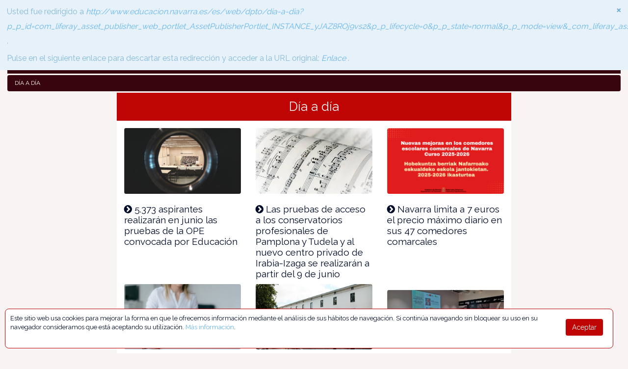

--- FILE ---
content_type: text/html;charset=UTF-8
request_url: https://www.educacion.navarra.es/es/web/dpto/dia-a-dia?p_p_id=com_liferay_asset_publisher_web_portlet_AssetPublisherPortlet_INSTANCE_yJAZ8ROj9vs2&p_p_lifecycle=0&p_p_state=normal&p_p_mode=view&_com_liferay_asset_publisher_web_portlet_AssetPublisherPortlet_INSTANCE_yJAZ8ROj9vs2_delta=15&p_r_p_resetCur=false&_com_liferay_asset_publisher_web_portlet_AssetPublisherPortlet_INSTANCE_yJAZ8ROj9vs2_cur=8
body_size: 111688
content:
<!DOCTYPE html> <html class="ltr" dir="ltr" lang="es-ES"> <head> <link href="https://fonts.googleapis.com/css?family=Open+Sans|Raleway" rel="stylesheet"> <link href="https://fonts.googleapis.com/css?family=Bitter" rel="stylesheet"> <title>Día a día - Dpto - Educación</title> <meta content="initial-scale=1.0, width=device-width" name="viewport" /> <meta content="text/html; charset=UTF-8" http-equiv="content-type" /> <link href="https://www.educacion.navarra.es/o/mentions-web/css/mentions.css" rel="stylesheet" type = "text/css" /> <link href="https://www.educacion.navarra.es/o/dynamic-data-mapping-form-renderer/css/main.css" rel="stylesheet" type = "text/css" /> <link data-senna-track="temporary" href="https://www.educacion.navarra.es/o/dpto-18-theme/images/favicon.ico" rel="Shortcut Icon" /> <link data-senna-track="temporary" href="https&#x3a;&#x2f;&#x2f;www&#x2e;educacion&#x2e;navarra&#x2e;es&#x2f;web&#x2f;dpto&#x2f;dia-a-dia&#x3f;p_p_id&#x3d;com_liferay_asset_publisher_web_portlet_AssetPublisherPortlet_INSTANCE_yJAZ8ROj9vs2&#x26;p_p_lifecycle&#x3d;0&#x26;p_p_state&#x3d;normal&#x26;p_p_mode&#x3d;view&#x26;_com_liferay_asset_publisher_web_portlet_AssetPublisherPortlet_INSTANCE_yJAZ8ROj9vs2_delta&#x3d;15&#x26;p_r_p_resetCur&#x3d;false&#x26;_com_liferay_asset_publisher_web_portlet_AssetPublisherPortlet_INSTANCE_yJAZ8ROj9vs2_cur&#x3d;8" rel="canonical" /> <link data-senna-track="temporary" href="https&#x3a;&#x2f;&#x2f;www&#x2e;educacion&#x2e;navarra&#x2e;es&#x2f;web&#x2f;dpto&#x2f;dia-a-dia&#x3f;p_p_id&#x3d;com_liferay_asset_publisher_web_portlet_AssetPublisherPortlet_INSTANCE_yJAZ8ROj9vs2&#x26;p_p_lifecycle&#x3d;0&#x26;p_p_state&#x3d;normal&#x26;p_p_mode&#x3d;view&#x26;_com_liferay_asset_publisher_web_portlet_AssetPublisherPortlet_INSTANCE_yJAZ8ROj9vs2_delta&#x3d;15&#x26;p_r_p_resetCur&#x3d;false&#x26;_com_liferay_asset_publisher_web_portlet_AssetPublisherPortlet_INSTANCE_yJAZ8ROj9vs2_cur&#x3d;8" hreflang="x-default" rel="alternate" /> <link data-senna-track="temporary" href="https&#x3a;&#x2f;&#x2f;www&#x2e;educacion&#x2e;navarra&#x2e;es&#x2f;web&#x2f;dpto&#x2f;dia-a-dia&#x3f;p_p_id&#x3d;com_liferay_asset_publisher_web_portlet_AssetPublisherPortlet_INSTANCE_yJAZ8ROj9vs2&#x26;p_p_lifecycle&#x3d;0&#x26;p_p_state&#x3d;normal&#x26;p_p_mode&#x3d;view&#x26;_com_liferay_asset_publisher_web_portlet_AssetPublisherPortlet_INSTANCE_yJAZ8ROj9vs2_delta&#x3d;15&#x26;p_r_p_resetCur&#x3d;false&#x26;_com_liferay_asset_publisher_web_portlet_AssetPublisherPortlet_INSTANCE_yJAZ8ROj9vs2_cur&#x3d;8" hreflang="es-ES" rel="alternate" /> <link data-senna-track="temporary" href="https&#x3a;&#x2f;&#x2f;www&#x2e;educacion&#x2e;navarra&#x2e;es&#x2f;it&#x2f;web&#x2f;dpto&#x2f;dia-a-dia&#x3f;p_p_id&#x3d;com_liferay_asset_publisher_web_portlet_AssetPublisherPortlet_INSTANCE_yJAZ8ROj9vs2&#x26;p_p_lifecycle&#x3d;0&#x26;p_p_state&#x3d;normal&#x26;p_p_mode&#x3d;view&#x26;_com_liferay_asset_publisher_web_portlet_AssetPublisherPortlet_INSTANCE_yJAZ8ROj9vs2_delta&#x3d;15&#x26;p_r_p_resetCur&#x3d;false&#x26;_com_liferay_asset_publisher_web_portlet_AssetPublisherPortlet_INSTANCE_yJAZ8ROj9vs2_cur&#x3d;8" hreflang="it-IT" rel="alternate" /> <link data-senna-track="temporary" href="https&#x3a;&#x2f;&#x2f;www&#x2e;educacion&#x2e;navarra&#x2e;es&#x2f;eu&#x2f;web&#x2f;dpto&#x2f;egunero&#x3f;p_p_id&#x3d;com_liferay_asset_publisher_web_portlet_AssetPublisherPortlet_INSTANCE_yJAZ8ROj9vs2&#x26;p_p_lifecycle&#x3d;0&#x26;p_p_state&#x3d;normal&#x26;p_p_mode&#x3d;view&#x26;_com_liferay_asset_publisher_web_portlet_AssetPublisherPortlet_INSTANCE_yJAZ8ROj9vs2_delta&#x3d;15&#x26;p_r_p_resetCur&#x3d;false&#x26;_com_liferay_asset_publisher_web_portlet_AssetPublisherPortlet_INSTANCE_yJAZ8ROj9vs2_cur&#x3d;8" hreflang="eu-ES" rel="alternate" /> <link data-senna-track="temporary" href="https&#x3a;&#x2f;&#x2f;www&#x2e;educacion&#x2e;navarra&#x2e;es&#x2f;fr&#x2f;web&#x2f;dpto&#x2f;dia-a-dia&#x3f;p_p_id&#x3d;com_liferay_asset_publisher_web_portlet_AssetPublisherPortlet_INSTANCE_yJAZ8ROj9vs2&#x26;p_p_lifecycle&#x3d;0&#x26;p_p_state&#x3d;normal&#x26;p_p_mode&#x3d;view&#x26;_com_liferay_asset_publisher_web_portlet_AssetPublisherPortlet_INSTANCE_yJAZ8ROj9vs2_delta&#x3d;15&#x26;p_r_p_resetCur&#x3d;false&#x26;_com_liferay_asset_publisher_web_portlet_AssetPublisherPortlet_INSTANCE_yJAZ8ROj9vs2_cur&#x3d;8" hreflang="fr-FR" rel="alternate" /> <link data-senna-track="temporary" href="https&#x3a;&#x2f;&#x2f;www&#x2e;educacion&#x2e;navarra&#x2e;es&#x2f;en&#x2f;web&#x2f;dpto&#x2f;dia-a-dia&#x3f;p_p_id&#x3d;com_liferay_asset_publisher_web_portlet_AssetPublisherPortlet_INSTANCE_yJAZ8ROj9vs2&#x26;p_p_lifecycle&#x3d;0&#x26;p_p_state&#x3d;normal&#x26;p_p_mode&#x3d;view&#x26;_com_liferay_asset_publisher_web_portlet_AssetPublisherPortlet_INSTANCE_yJAZ8ROj9vs2_delta&#x3d;15&#x26;p_r_p_resetCur&#x3d;false&#x26;_com_liferay_asset_publisher_web_portlet_AssetPublisherPortlet_INSTANCE_yJAZ8ROj9vs2_cur&#x3d;8" hreflang="en-US" rel="alternate" /> <link data-senna-track="temporary" href="https&#x3a;&#x2f;&#x2f;www&#x2e;educacion&#x2e;navarra&#x2e;es&#x2f;en_GB&#x2f;web&#x2f;dpto&#x2f;dia-a-dia&#x3f;p_p_id&#x3d;com_liferay_asset_publisher_web_portlet_AssetPublisherPortlet_INSTANCE_yJAZ8ROj9vs2&#x26;p_p_lifecycle&#x3d;0&#x26;p_p_state&#x3d;normal&#x26;p_p_mode&#x3d;view&#x26;_com_liferay_asset_publisher_web_portlet_AssetPublisherPortlet_INSTANCE_yJAZ8ROj9vs2_delta&#x3d;15&#x26;p_r_p_resetCur&#x3d;false&#x26;_com_liferay_asset_publisher_web_portlet_AssetPublisherPortlet_INSTANCE_yJAZ8ROj9vs2_cur&#x3d;8" hreflang="en-GB" rel="alternate" /> <link data-senna-track="temporary" href="https&#x3a;&#x2f;&#x2f;www&#x2e;educacion&#x2e;navarra&#x2e;es&#x2f;de&#x2f;web&#x2f;dpto&#x2f;dia-a-dia&#x3f;p_p_id&#x3d;com_liferay_asset_publisher_web_portlet_AssetPublisherPortlet_INSTANCE_yJAZ8ROj9vs2&#x26;p_p_lifecycle&#x3d;0&#x26;p_p_state&#x3d;normal&#x26;p_p_mode&#x3d;view&#x26;_com_liferay_asset_publisher_web_portlet_AssetPublisherPortlet_INSTANCE_yJAZ8ROj9vs2_delta&#x3d;15&#x26;p_r_p_resetCur&#x3d;false&#x26;_com_liferay_asset_publisher_web_portlet_AssetPublisherPortlet_INSTANCE_yJAZ8ROj9vs2_cur&#x3d;8" hreflang="de-DE" rel="alternate" /> <link class="lfr-css-file" data-senna-track="temporary" href="https&#x3a;&#x2f;&#x2f;www&#x2e;educacion&#x2e;navarra&#x2e;es&#x2f;o&#x2f;dpto-18-theme&#x2f;css&#x2f;aui&#x2e;css&#x3f;browserId&#x3d;other&#x26;themeId&#x3d;dpto18_WAR_dpto18theme&#x26;minifierType&#x3d;css&#x26;languageId&#x3d;es_ES&#x26;b&#x3d;7006&#x26;t&#x3d;1765368422718" id="liferayAUICSS" rel="stylesheet" type="text/css" /> <link data-senna-track="temporary" href="&#x2f;o&#x2f;frontend-css-web&#x2f;main&#x2e;css&#x3f;browserId&#x3d;other&#x26;themeId&#x3d;dpto18_WAR_dpto18theme&#x26;minifierType&#x3d;css&#x26;languageId&#x3d;es_ES&#x26;b&#x3d;7006&#x26;t&#x3d;1764687093416" id="liferayPortalCSS" rel="stylesheet" type="text/css" /> <link data-senna-track="temporary" href="&#x2f;combo&#x3f;browserId&#x3d;other&#x26;minifierType&#x3d;&#x26;themeId&#x3d;dpto18_WAR_dpto18theme&#x26;languageId&#x3d;es_ES&#x26;b&#x3d;7006&#x26;com_liferay_asset_publisher_web_portlet_AssetPublisherPortlet_INSTANCE_yJAZ8ROj9vs2&#x3a;&#x25;2Fcss&#x25;2Fmain&#x2e;css&#x26;com_liferay_product_navigation_product_menu_web_portlet_ProductMenuPortlet&#x3a;&#x25;2Fcss&#x25;2Fmain&#x2e;css&#x26;com_liferay_staging_bar_web_portlet_StagingBarPortlet&#x3a;&#x25;2Fcss&#x25;2Fmain&#x2e;css&#x26;t&#x3d;1764683732000" id="c9943c86" rel="stylesheet" type="text/css" /> <script data-senna-track="temporary" type="text/javascript">var Liferay=Liferay||{};
Liferay.Browser={acceptsGzip:function(){return!0},getMajorVersion:function(){return 131},getRevision:function(){return"537.36"},getVersion:function(){return"131.0"},isAir:function(){return!1},isChrome:function(){return!0},isEdge:function(){return!1},isFirefox:function(){return!1},isGecko:function(){return!0},isIe:function(){return!1},isIphone:function(){return!1},isLinux:function(){return!1},isMac:function(){return!0},isMobile:function(){return!1},isMozilla:function(){return!1},isOpera:function(){return!1},
isRtf:function(){return!0},isSafari:function(){return!0},isSun:function(){return!1},isWebKit:function(){return!0},isWindows:function(){return!1}};Liferay.Data=Liferay.Data||{};Liferay.Data.ICONS_INLINE_SVG=!0;Liferay.Data.NAV_SELECTOR="#navigation";Liferay.Data.NAV_SELECTOR_MOBILE="#navigationCollapse";Liferay.Data.isCustomizationView=function(){return!1};Liferay.Data.notices=[null];
Liferay.PortletKeys={DOCUMENT_LIBRARY:"com_liferay_document_library_web_portlet_DLPortlet",DYNAMIC_DATA_MAPPING:"com_liferay_dynamic_data_mapping_web_portlet_DDMPortlet",ITEM_SELECTOR:"com_liferay_item_selector_web_portlet_ItemSelectorPortlet"};Liferay.PropsValues={JAVASCRIPT_SINGLE_PAGE_APPLICATION_TIMEOUT:0,NTLM_AUTH_ENABLED:!1,UPLOAD_SERVLET_REQUEST_IMPL_MAX_SIZE:2147483648};
Liferay.ThemeDisplay={getLayoutId:function(){return"1103"},getLayoutRelativeControlPanelURL:function(){return"/es/group/dpto/~/control_panel/manage?p_p_id\x3dcom_liferay_asset_publisher_web_portlet_AssetPublisherPortlet_INSTANCE_yJAZ8ROj9vs2"},getLayoutRelativeURL:function(){return"/es/web/dpto/dia-a-dia"},getLayoutURL:function(){return"https://www.educacion.navarra.es/es/web/dpto/dia-a-dia"},getParentLayoutId:function(){return"0"},isControlPanel:function(){return!1},isPrivateLayout:function(){return"false"},
isVirtualLayout:function(){return!1},getBCP47LanguageId:function(){return"es-ES"},getCDNBaseURL:function(){return"https://www.educacion.navarra.es"},getCDNDynamicResourcesHost:function(){return""},getCDNHost:function(){return""},getCompanyGroupId:function(){return"10192"},getCompanyId:function(){return"10154"},getDefaultLanguageId:function(){return"es_ES"},getDoAsUserIdEncoded:function(){return""},getLanguageId:function(){return"es_ES"},getParentGroupId:function(){return"27590"},getPathContext:function(){return""},
getPathImage:function(){return"/image"},getPathJavaScript:function(){return"/o/frontend-js-web"},getPathMain:function(){return"/es/c"},getPathThemeImages:function(){return"https://www.educacion.navarra.es/o/dpto-18-theme/images"},getPathThemeRoot:function(){return"/o/dpto-18-theme"},getPlid:function(){return"989868"},getPortalURL:function(){return"https://www.educacion.navarra.es"},getScopeGroupId:function(){return"27590"},getScopeGroupIdOrLiveGroupId:function(){return"27590"},getSessionId:function(){return""},
getSiteAdminURL:function(){return"https://www.educacion.navarra.es/group/dpto/~/control_panel/manage?p_p_lifecycle\x3d0\x26p_p_state\x3dmaximized\x26p_p_mode\x3dview"},getSiteGroupId:function(){return"27590"},getURLControlPanel:function(){return"/es/group/control_panel?refererPlid\x3d989868"},getURLHome:function(){return"https://www.educacion.navarra.es/web/dpto/inicio"},getUserId:function(){return"10158"},getUserName:function(){return""},isAddSessionIdToURL:function(){return!1},isFreeformLayout:function(){return!1},
isImpersonated:function(){return!1},isSignedIn:function(){return!1},isStateExclusive:function(){return!1},isStateMaximized:function(){return!1},isStatePopUp:function(){return!1}};var themeDisplay=Liferay.ThemeDisplay;
Liferay.AUI={getAvailableLangPath:function(){return"available_languages.jsp?browserId\x3dother\x26themeId\x3ddpto18_WAR_dpto18theme\x26colorSchemeId\x3d01\x26minifierType\x3djs\x26languageId\x3des_ES\x26b\x3d7006\x26t\x3d1764687093598"},getCombine:function(){return!0},getComboPath:function(){return"/combo/?browserId\x3dother\x26minifierType\x3d\x26languageId\x3des_ES\x26b\x3d7006\x26t\x3d1764687093598\x26"},getDateFormat:function(){return"%d/%m/%Y"},getEditorCKEditorPath:function(){return"/o/frontend-editor-ckeditor-web"},
getFilter:function(){return"min"},getFilterConfig:function(){var a=null;this.getCombine()||(a={replaceStr:".js"+this.getStaticResourceURLParams(),searchExp:"\\.js$"});return a},getJavaScriptRootPath:function(){return"/o/frontend-js-web"},getLangPath:function(){return"aui_lang.jsp?browserId\x3dother\x26themeId\x3ddpto18_WAR_dpto18theme\x26colorSchemeId\x3d01\x26minifierType\x3djs\x26languageId\x3des_ES\x26b\x3d7006\x26t\x3d1764687093598"},getPortletRootPath:function(){return"/html/portlet"},getStaticResourceURLParams:function(){return"?browserId\x3dother\x26minifierType\x3d\x26languageId\x3des_ES\x26b\x3d7006\x26t\x3d1764687093598"}};
Liferay.authToken="urkEVMKe";Liferay.currentURL="/es/web/dpto/dia-a-dia?p_p_id\x3dcom_liferay_asset_publisher_web_portlet_AssetPublisherPortlet_INSTANCE_yJAZ8ROj9vs2\x26p_p_lifecycle\x3d0\x26p_p_state\x3dnormal\x26p_p_mode\x3dview\x26_com_liferay_asset_publisher_web_portlet_AssetPublisherPortlet_INSTANCE_yJAZ8ROj9vs2_delta\x3d15\x26p_r_p_resetCur\x3dfalse\x26_com_liferay_asset_publisher_web_portlet_AssetPublisherPortlet_INSTANCE_yJAZ8ROj9vs2_cur\x3d8";Liferay.currentURLEncoded="%2Fes%2Fweb%2Fdpto%2Fdia-a-dia%3Fp_p_id%3Dcom_liferay_asset_publisher_web_portlet_AssetPublisherPortlet_INSTANCE_yJAZ8ROj9vs2%26p_p_lifecycle%3D0%26p_p_state%3Dnormal%26p_p_mode%3Dview%26_com_liferay_asset_publisher_web_portlet_AssetPublisherPortlet_INSTANCE_yJAZ8ROj9vs2_delta%3D15%26p_r_p_resetCur%3Dfalse%26_com_liferay_asset_publisher_web_portlet_AssetPublisherPortlet_INSTANCE_yJAZ8ROj9vs2_cur%3D8";</script> <script src="/o/js_loader_modules?t=1765368422718" type="text/javascript"></script> <script src="/o/frontend-js-web/everything.jsp?browserId=other&amp;themeId=dpto18_WAR_dpto18theme&amp;colorSchemeId=01&amp;minifierType=js&amp;minifierBundleId=javascript.everything.files&amp;languageId=es_ES&amp;b=7006&amp;t=1764687093598" type="text/javascript"></script> <script src="/o/js_bundle_config?t=1765368423008" type="text/javascript"></script> <script data-senna-track="temporary" type="text/javascript"></script> <!-- Google tag (gtag.js) --> <script async src="https://www.googletagmanager.com/gtag/js?id=G-BNZPJKR4VB"></script> <script>window.dataLayer=window.dataLayer||[];function gtag(){dataLayer.push(arguments)}gtag("js",new Date);gtag("config","G-BNZPJKR4VB");</script> <script data-senna-track="temporary" src="&#x2f;combo&#x3f;browserId&#x3d;other&#x26;minifierType&#x3d;&#x26;themeId&#x3d;dpto18_WAR_dpto18theme&#x26;languageId&#x3d;es_ES&#x26;b&#x3d;7006&#x26;com_liferay_staging_bar_web_portlet_StagingBarPortlet&#x3a;&#x25;2Fjs&#x25;2Fstaging&#x2e;js&#x26;com_liferay_staging_bar_web_portlet_StagingBarPortlet&#x3a;&#x25;2Fjs&#x25;2Fstaging_branch&#x2e;js&#x26;com_liferay_staging_bar_web_portlet_StagingBarPortlet&#x3a;&#x25;2Fjs&#x25;2Fstaging_version&#x2e;js&#x26;t&#x3d;1764683732000" type="text/javascript"></script> <link class="lfr-css-file" data-senna-track="temporary" href="https&#x3a;&#x2f;&#x2f;www&#x2e;educacion&#x2e;navarra&#x2e;es&#x2f;o&#x2f;dpto-18-theme&#x2f;css&#x2f;main&#x2e;css&#x3f;browserId&#x3d;other&#x26;themeId&#x3d;dpto18_WAR_dpto18theme&#x26;minifierType&#x3d;css&#x26;languageId&#x3d;es_ES&#x26;b&#x3d;7006&#x26;t&#x3d;1765368422718" id="liferayThemeCSS" rel="stylesheet" type="text/css" /> <style data-senna-track="temporary" type="text/css">#p_p_id_com_liferay_asset_publisher_web_portlet_AssetPublisherPortlet_INSTANCE_yJAZ8ROj9vs2_ .portlet-content{border-width:;border-style:}</style> <script type="text/javascript">Liferay.Loader.require("frontend-js-spa-web/liferay/init.es",function(a){(function(){(function(){Liferay.SPA=Liferay.SPA||{};Liferay.SPA.cacheExpirationTime=-1;Liferay.SPA.clearScreensCache=!0;Liferay.SPA.excludedPaths=["/documents","/image"];Liferay.SPA.loginRedirect="";Liferay.SPA.requestTimeout=0;Liferay.SPA.userNotification={message:"Parece que esto est\u00e1 tomando m\u00e1s tiempo del esperado.",timeout:3E4,title:"\u00a1 Uy"};a.default.init(function(b){b.setPortletsBlacklist({com_liferay_site_navigation_directory_web_portlet_SitesDirectoryPortlet:!0,
com_liferay_nested_portlets_web_portlet_NestedPortletsPortlet:!0,com_liferay_login_web_portlet_LoginPortlet:!0,com_liferay_layout_admin_web_portlet_MyPagesPortlet:!0,com_liferay_login_web_portlet_FastLoginPortlet:!0});b.setValidStatusCodes([221,490,494,499,491,492,493,495,220])})})()})()},function(a){console.error(a)});</script><link data-senna-track="permanent" href="https://www.educacion.navarra.es/combo?browserId=other&minifierType=css&languageId=es_ES&b=7006&t=1764687086929&/o/product-navigation-simulation-theme-contributor/css/simulation_panel.css&/o/product-navigation-product-menu-theme-contributor/product_navigation_product_menu.css&/o/product-navigation-control-menu-theme-contributor/product_navigation_control_menu.css" rel="stylesheet" type = "text/css" /> <script data-senna-track="permanent" src="https://www.educacion.navarra.es/combo?browserId=other&minifierType=js&languageId=es_ES&b=7006&t=1764687086929&/o/product-navigation-control-menu-theme-contributor/product_navigation_control_menu.js" type = "text/javascript"></script> <link rel="shortcut icon" type="image/png" href="https://www.educacion.navarra.es/o/dpto-18-theme/images/favicon.png"> </head> <body class=" controls-visible default yui3-skin-sam signed-out public-page site"> <nav class="quick-access-nav" id="jfzx_quickAccessNav"> <h1 class="hide-accessible">Navegación</h1> <ul> <li><a href="#main-content">Saltar al contenido</a></li> </ul> </nav> <div class="alert taglib-portal-message alert-info hide" id="portalMessageContainer"> <button class="close" type="button">&times;</button> <p class="redirected-to-message"> Usted fue redirigido a <em><a href="http&#x3a;&#x2f;&#x2f;www&#x2e;educacion&#x2e;navarra&#x2e;es&#x2f;es&#x2f;web&#x2f;dpto&#x2f;dia-a-dia&#x3f;p_p_id&#x3d;com_liferay_asset_publisher_web_portlet_AssetPublisherPortlet_INSTANCE_yJAZ8ROj9vs2&#x26;p_p_lifecycle&#x3d;0&#x26;p_p_state&#x3d;normal&#x26;p_p_mode&#x3d;view&#x26;_com_liferay_asset_publisher_web_portlet_AssetPublisherPortlet_INSTANCE_yJAZ8ROj9vs2_delta&#x3d;15&#x26;p_r_p_resetCur&#x3d;false&#x26;_com_liferay_asset_publisher_web_portlet_AssetPublisherPortlet_INSTANCE_yJAZ8ROj9vs2_cur&#x3d;8" > http://www.educacion.navarra.es/es/web/dpto/dia-a-dia?p_p_id=com_liferay_asset_publisher_web_portlet_AssetPublisherPortlet_INSTANCE_yJAZ8ROj9vs2&amp;p_p_lifecycle=0&amp;p_p_state=normal&amp;p_p_mode=view&amp;_com_liferay_asset_publisher_web_portlet_AssetPublisherPortlet_INSTANCE_yJAZ8ROj9vs2_delta=15&amp;p_r_p_resetCur=false&amp;_com_liferay_asset_publisher_web_portlet_AssetPublisherPortlet_INSTANCE_yJAZ8ROj9vs2_cur=8 </a></em>. </p> <p class="original-url"> Pulse en el siguiente enlace para descartar esta redirección y acceder a la URL original: <em><a href="&#x2f;eu&#x2f;web&#x2f;dpto&#x2f;egunero&#x3f;p_p_id&#x3d;com_liferay_asset_publisher_web_portlet_AssetPublisherPortlet_INSTANCE_yJAZ8ROj9vs2&#x26;p_p_lifecycle&#x3d;0&#x26;p_p_state&#x3d;normal&#x26;p_p_mode&#x3d;view&#x26;_com_liferay_asset_publisher_web_portlet_AssetPublisherPortlet_INSTANCE_yJAZ8ROj9vs2_delta&#x3d;15&#x26;p_r_p_resetCur&#x3d;false&#x26;_com_liferay_asset_publisher_web_portlet_AssetPublisherPortlet_INSTANCE_yJAZ8ROj9vs2_cur&#x3d;8" > Enlace </a></em>. </p> </div> <div id="wrapper"> <header class="container-fluid-1280" id="banner" role="banner"> <div class="row"> <div class="navbar-header row" id="heading"> <div class="col-md-4 logogn" id="headingleft"> <span class="site-name" title="Ir a Educación"> <a class="logo custom-logo" href="https://www.educacion.navarra.es/es/web/dpto" title="Ir a Educación"> Educación </a> </span> </div> <div class="col-md-8" id="headingright"> <ul class=pull-right> <li> <div class="mi-boton-menu"> <button aria-controls="navigation" aria-expanded="false" class="collapsed navbar-toggle" data-target="#navigationCollapse" data-toggle="collapse" type="button"> Men&uacute; <i class=icon-reorder></i> </button> </div> </li> <li> <div class="navbar-form navbar-right" role="search"> <div class="portlet-boundary portlet-boundary_com_liferay_portal_search_web_portlet_SearchPortlet_ portlet-static portlet-static-end portlet-barebone portlet-search " id="p_p_id_com_liferay_portal_search_web_portlet_SearchPortlet_" > <span id="p_com_liferay_portal_search_web_portlet_SearchPortlet"></span> <section class="portlet" id="portlet_com_liferay_portal_search_web_portlet_SearchPortlet"> <div class="portlet-content"> <div class=" portlet-content-container" > <div class="portlet-body"> <form action="https&#x3a;&#x2f;&#x2f;www&#x2e;educacion&#x2e;navarra&#x2e;es&#x2f;es&#x2f;web&#x2f;dpto&#x2f;dia-a-dia&#x3f;p_p_id&#x3d;com_liferay_portal_search_web_portlet_SearchPortlet&#x26;p_p_lifecycle&#x3d;0&#x26;p_p_state&#x3d;maximized&#x26;p_p_mode&#x3d;view&#x26;_com_liferay_portal_search_web_portlet_SearchPortlet_mvcPath&#x3d;&#x25;2Fsearch&#x2e;jsp&#x26;_com_liferay_portal_search_web_portlet_SearchPortlet_redirect&#x3d;https&#x25;3A&#x25;2F&#x25;2Fwww&#x2e;educacion&#x2e;navarra&#x2e;es&#x25;2Fes&#x25;2Fweb&#x25;2Fdpto&#x25;2Fdia-a-dia&#x25;3Fp_p_id&#x25;3Dcom_liferay_portal_search_web_portlet_SearchPortlet&#x25;26p_p_lifecycle&#x25;3D0&#x25;26p_p_state&#x25;3Dnormal&#x25;26p_p_mode&#x25;3Dview" class="form " data-fm-namespace="_com_liferay_portal_search_web_portlet_SearchPortlet_" id="_com_liferay_portal_search_web_portlet_SearchPortlet_fm" method="get" name="_com_liferay_portal_search_web_portlet_SearchPortlet_fm" > <fieldset class="input-container" disabled="disabled"> <input  class="field form-control"  id="_com_liferay_portal_search_web_portlet_SearchPortlet_formDate"    name="_com_liferay_portal_search_web_portlet_SearchPortlet_formDate"     type="hidden" value="1769217618500"   /> <input name="p_p_id" type="hidden" value="com_liferay_portal_search_web_portlet_SearchPortlet" /><input name="p_p_lifecycle" type="hidden" value="0" /><input name="p_p_state" type="hidden" value="maximized" /><input name="p_p_mode" type="hidden" value="view" /><input name="_com_liferay_portal_search_web_portlet_SearchPortlet_mvcPath" type="hidden" value="&#x2f;search&#x2e;jsp" /><input name="_com_liferay_portal_search_web_portlet_SearchPortlet_redirect" type="hidden" value="https&#x3a;&#x2f;&#x2f;www&#x2e;educacion&#x2e;navarra&#x2e;es&#x2f;es&#x2f;web&#x2f;dpto&#x2f;dia-a-dia&#x3f;p_p_id&#x3d;com_liferay_portal_search_web_portlet_SearchPortlet&#x26;p_p_lifecycle&#x3d;0&#x26;p_p_state&#x3d;normal&#x26;p_p_mode&#x3d;view" /> <fieldset class="fieldset " ><div class=""> <div class="form-group form-group-inline input-text-wrapper"> <input  class="field search-input form-control"  id="_com_liferay_portal_search_web_portlet_SearchPortlet_keywords"    name="_com_liferay_portal_search_web_portlet_SearchPortlet_keywords"   placeholder="Buscar" title="Buscar" type="text" value=""  size="30"  /> </div> <input  class="field form-control"  id="_com_liferay_portal_search_web_portlet_SearchPortlet_scope"    name="_com_liferay_portal_search_web_portlet_SearchPortlet_scope"     type="hidden" value="this-site"   /> <div class="lfr-ddm-field-group lfr-ddm-field-group-inline field-wrapper" > <span class="icon-monospaced" > <a href="javascript&#x3a;&#x3b;" target="_self" class=" lfr-icon-item taglib-icon" id="_com_liferay_portal_search_web_portlet_SearchPortlet_rjus__null__null" onClick="_com_liferay_portal_search_web_portlet_SearchPortlet_search();" > <span id="qfkd__null__null"><svg class="lexicon-icon lexicon-icon-search" focusable="false" role="img" title="" ><use data-href="https://www.educacion.navarra.es/o/dpto-18-theme/images/lexicon/icons.svg#search"></use><title>search</title></svg></span> <span class="taglib-text hide-accessible"></span> </a> </span> </div> </div></fieldset> <script type="text/javascript">function _com_liferay_portal_search_web_portlet_SearchPortlet_search(){var a=document._com_liferay_portal_search_web_portlet_SearchPortlet_fm._com_liferay_portal_search_web_portlet_SearchPortlet_keywords.value,a=a.replace(/^\s+|\s+$/,"");""!=a&&submitForm(document._com_liferay_portal_search_web_portlet_SearchPortlet_fm)};</script> </fieldset> </form> <script type="text/javascript">AUI().use("liferay-form",function(b){(function(){Liferay.Form.register({id:"_com_liferay_portal_search_web_portlet_SearchPortlet_fm",fieldRules:[],onSubmit:function(a){_com_liferay_portal_search_web_portlet_SearchPortlet_search();a.preventDefault()},validateOnBlur:!0});Liferay.on("destroyPortlet",function(a){"com_liferay_portal_search_web_portlet_SearchPortlet"===a.portletId&&delete Liferay.Form._INSTANCES._com_liferay_portal_search_web_portlet_SearchPortlet_fm});b.all("#_com_liferay_portal_search_web_portlet_SearchPortlet_fm .input-container").removeAttribute("disabled");
Liferay.fire("_com_liferay_portal_search_web_portlet_SearchPortlet_formReady")})()});</script> </div> </div> </div> </section> </div> </div> </li> <li> <a href="/web/dpto/mapa" title="mapa del sitio"> mapa del sitio <i class=icon-road></i> </a> </li> <li> <a href="/c/portal/login" title="Acceso"> Acceso <i class=icon-key></i> </a> </li> <li> <div class="portlet-boundary portlet-boundary_com_liferay_site_navigation_language_web_portlet_SiteNavigationLanguagePortlet_ portlet-static portlet-static-end portlet-borderless portlet-language " id="p_p_id_com_liferay_site_navigation_language_web_portlet_SiteNavigationLanguagePortlet_" > <span id="p_com_liferay_site_navigation_language_web_portlet_SiteNavigationLanguagePortlet"></span> <section class="portlet" id="portlet_com_liferay_site_navigation_language_web_portlet_SiteNavigationLanguagePortlet"> <div class="portlet-content"> <div class=" portlet-content-container" > <div class="portlet-body"> <style> .language-entry-short-text { padding: 0 0.5em; } </style> <span class="language-entry-short-text" lang="es-ES" >ES</span><a href="&#x2f;es&#x2f;c&#x2f;portal&#x2f;update_language&#x3f;p_l_id&#x3d;989868&#x26;redirect&#x3d;&#x25;2Fes&#x25;2Fweb&#x25;2Fdpto&#x25;2Fdia-a-dia&#x25;3Fp_p_id&#x25;3Dcom_liferay_asset_publisher_web_portlet_AssetPublisherPortlet_INSTANCE_yJAZ8ROj9vs2&#x25;26p_p_lifecycle&#x25;3D0&#x25;26p_p_state&#x25;3Dnormal&#x25;26p_p_mode&#x25;3Dview&#x25;26_com_liferay_asset_publisher_web_portlet_AssetPublisherPortlet_INSTANCE_yJAZ8ROj9vs2_delta&#x25;3D15&#x25;26p_r_p_resetCur&#x25;3Dfalse&#x25;26_com_liferay_asset_publisher_web_portlet_AssetPublisherPortlet_INSTANCE_yJAZ8ROj9vs2_cur&#x25;3D8&#x26;languageId&#x3d;eu_ES" class="language-entry-short-text" lang="eu-ES" >EU</a> </div> </div> </div> </section> </div> </li> </ul> </div> </div> <div aria-expanded="false" class="collapse navbar-collapse" id="navigationCollapse"> <nav class="sort-pages modify-pages site-navigation" id="navigation" role="navigation"> <div class="navbar-right"> <div class="portlet-boundary portlet-boundary_com_liferay_site_navigation_menu_web_portlet_SiteNavigationMenuPortlet_ portlet-static portlet-static-end portlet-barebone portlet-navigation " id="p_p_id_com_liferay_site_navigation_menu_web_portlet_SiteNavigationMenuPortlet_" > <span id="p_com_liferay_site_navigation_menu_web_portlet_SiteNavigationMenuPortlet"></span> <section class="portlet" id="portlet_com_liferay_site_navigation_menu_web_portlet_SiteNavigationMenuPortlet"> <div class="portlet-content"> <div class=" portlet-content-container" > <div class="portlet-body"> <div class="navbar" id="navbar_com_liferay_site_navigation_menu_web_portlet_SiteNavigationMenuPortlet"> <ul aria-label="Páginas del sitio web" class="nav navbar-blank navbar-nav navbar-site" role="menubar"> <h1 class="hide-accessible">Navegación</h1> <li class="lfr-nav-item" id="layout_782" role="presentation"> <a aria-labelledby="layout_782" class="" href='https&#x3a;&#x2f;&#x2f;www&#x2e;educacion&#x2e;navarra&#x2e;es&#x2f;es&#x2f;web&#x2f;dpto&#x2f;inicio' role="menuitem"> <span> Inicio </span> </a> </li> <li class="lfr-nav-item dropdown" id="layout_419" role="presentation"> <a aria-labelledby="layout_419" aria-haspopup='true' class="dropdown-toggle" href='https&#x3a;&#x2f;&#x2f;www&#x2e;educacion&#x2e;navarra&#x2e;es&#x2f;es&#x2f;web&#x2f;dpto&#x2f;temas' role="menuitem"> <span> Temas <span class="lfr-nav-child-toggle"> <span id="jbfs__null__null"><svg class="lexicon-icon lexicon-icon-angle-down" focusable="false" role="img" title="" ><use data-href="https://www.educacion.navarra.es/o/dpto-18-theme/images/lexicon/icons.svg#angle-down"></use><title>angle-down</title></svg></span> </span> </span> </a> <ul aria-expanded="false" class="child-menu dropdown-menu" role="menu"> <li class="" id="layout_530" role="presentation"> <a aria-labelledby="layout_530" href="https&#x3a;&#x2f;&#x2f;www&#x2e;educacion&#x2e;navarra&#x2e;es&#x2f;es&#x2f;web&#x2f;dpto&#x2f;atencion-a-la-diversidad" role="menuitem">Atención a la diversidad</a> </li> <li class="" id="layout_438" role="presentation"> <a aria-labelledby="layout_438" href="https&#x3a;&#x2f;&#x2f;www&#x2e;educacion&#x2e;navarra&#x2e;es&#x2f;es&#x2f;web&#x2f;dpto&#x2f;bachillerato" role="menuitem">Bachillerato</a> </li> <li class="" id="layout_490" role="presentation"> <a aria-labelledby="layout_490" href="https&#x3a;&#x2f;&#x2f;www&#x2e;educacion&#x2e;navarra&#x2e;es&#x2f;es&#x2f;web&#x2f;dpto&#x2f;educacion-de-personas-adultas" role="menuitem">Educación de personas adultas</a> </li> <li class="" id="layout_430" role="presentation"> <a aria-labelledby="layout_430" href="https&#x3a;&#x2f;&#x2f;www&#x2e;educacion&#x2e;navarra&#x2e;es&#x2f;es&#x2f;web&#x2f;dpto&#x2f;educacion-secundaria-obligatoria" role="menuitem">Educación Secundaria Obligatoria (ESO)</a> </li> <li class="" id="layout_465" role="presentation"> <a aria-labelledby="layout_465" href="https&#x3a;&#x2f;&#x2f;www&#x2e;educacion&#x2e;navarra&#x2e;es&#x2f;es&#x2f;web&#x2f;dpto&#x2f;ensenanzas-artisticas" role="menuitem">Enseñanzas artísticas</a> </li> <li class="" id="layout_418" role="presentation"> <a aria-labelledby="layout_418" href="https&#x3a;&#x2f;&#x2f;www&#x2e;educacion&#x2e;navarra&#x2e;es&#x2f;es&#x2f;web&#x2f;dpto&#x2f;escolarizacion" role="menuitem">Escolarización</a> </li> <li class="" id="layout_1062" role="presentation"> <a aria-labelledby="layout_1062" href="https&#x3a;&#x2f;&#x2f;www&#x2e;educacion&#x2e;navarra&#x2e;es&#x2f;es&#x2f;web&#x2f;dpto&#x2f;ensenanzas-deportivas-de-regimen-especial" role="menuitem">Enseñanzas deportivas de Régimen Especial</a> </li> <li class="" id="layout_480" role="presentation"> <a aria-labelledby="layout_480" href="https&#x3a;&#x2f;&#x2f;www&#x2e;educacion&#x2e;navarra&#x2e;es&#x2f;es&#x2f;web&#x2f;dpto&#x2f;estudios-universitarios" role="menuitem">Prácticas universitarias</a> </li> <li class="" id="layout_623" role="presentation"> <a aria-labelledby="layout_623" href="https&#x3a;&#x2f;&#x2f;www&#x2e;educacion&#x2e;navarra&#x2e;es&#x2f;es&#x2f;web&#x2f;dpto&#x2f;evaluacion-y-calidad" role="menuitem">Evaluación</a> </li> <li class="" id="layout_443" role="presentation"> <a aria-labelledby="layout_443" href="https&#x3a;&#x2f;&#x2f;www&#x2e;educacion&#x2e;navarra&#x2e;es&#x2f;es&#x2f;web&#x2f;dpto&#x2f;formacion-profesional" role="menuitem">Formación Profesional</a> </li> <li class="" id="layout_500" role="presentation"> <a aria-labelledby="layout_500" href="https&#x3a;&#x2f;&#x2f;www&#x2e;educacion&#x2e;navarra&#x2e;es&#x2f;es&#x2f;web&#x2f;dpto&#x2f;idiomas-plurilinguismo" role="menuitem">Plurilingüismo</a> </li> <li class="" id="layout_556" role="presentation"> <a aria-labelledby="layout_556" href="https&#x3a;&#x2f;&#x2f;www&#x2e;educacion&#x2e;navarra&#x2e;es&#x2f;es&#x2f;web&#x2f;dpto&#x2f;participacion-educativa" role="menuitem">Participación educativa</a> </li> <li class="" id="layout_422" role="presentation"> <a aria-labelledby="layout_422" href="https&#x3a;&#x2f;&#x2f;www&#x2e;educacion&#x2e;navarra&#x2e;es&#x2f;es&#x2f;web&#x2f;dpto&#x2f;primer-ciclo-de-educacion-infantil" role="menuitem">Primer ciclo de Educación Infantil (0-3 años)</a> </li> <li class="" id="layout_425" role="presentation"> <a aria-labelledby="layout_425" href="https&#x3a;&#x2f;&#x2f;www&#x2e;educacion&#x2e;navarra&#x2e;es&#x2f;es&#x2f;web&#x2f;dpto&#x2f;segundo-ciclo-de-educacion-infantil-y-primaria" role="menuitem">2º ciclo de ed. infantil y primaria</a> </li> <li class="" id="layout_1222" role="presentation"> <a aria-labelledby="layout_1222" href="https&#x3a;&#x2f;&#x2f;www&#x2e;educacion&#x2e;navarra&#x2e;es&#x2f;es&#x2f;web&#x2f;dpto&#x2f;escuelas-en-red" role="menuitem">Escuelas en red</a> </li> <li class="" id="layout_1238" role="presentation"> <a aria-labelledby="layout_1238" href="https&#x3a;&#x2f;&#x2f;www&#x2e;educacion&#x2e;navarra&#x2e;es&#x2f;es&#x2f;web&#x2f;dpto&#x2f;proyectos-de-innovacion" role="menuitem">Proyectos de innovación educativa</a> </li> <li class="" id="layout_1272" role="presentation"> <a aria-labelledby="layout_1272" href="https&#x3a;&#x2f;&#x2f;www&#x2e;educacion&#x2e;navarra&#x2e;es&#x2f;es&#x2f;web&#x2f;dpto&#x2f;bachillerato-internacional" role="menuitem">Bachillerato internacional</a> </li> <li class="" id="layout_1342" role="presentation"> <a aria-labelledby="layout_1342" href="https&#x3a;&#x2f;&#x2f;www&#x2e;educacion&#x2e;navarra&#x2e;es&#x2f;es&#x2f;web&#x2f;dpto&#x2f;escuelas-rurales" role="menuitem">Escuelas rurales</a> </li> <li class="" id="layout_1733" role="presentation"> <a aria-labelledby="layout_1733" href="https&#x3a;&#x2f;&#x2f;kadinet&#x2e;educacion&#x2e;navarra&#x2e;es&#x2f;" role="menuitem">Sistemas de gestión de la calidad</a> </li> <li class="" id="layout_1957" role="presentation"> <a aria-labelledby="layout_1957" href="https&#x3a;&#x2f;&#x2f;coeducacion&#x2e;educacion&#x2e;navarra&#x2e;es&#x2f;" role="menuitem">Coeducación</a> </li> <li class="" id="layout_1795" role="presentation"> <a aria-labelledby="layout_1795" href="https&#x3a;&#x2f;&#x2f;www&#x2e;educacion&#x2e;navarra&#x2e;es&#x2f;es&#x2f;web&#x2f;dpto&#x2f;artes-plasticas-y-diseno" role="menuitem">Artes Plásticas y Diseño</a> </li> <li class="" id="layout_1960" role="presentation"> <a aria-labelledby="layout_1960" href="https&#x3a;&#x2f;&#x2f;convivencia&#x2e;educacion&#x2e;navarra&#x2e;es&#x2f;" role="menuitem">Asesoría para la Convivencia</a> </li> <li class="" id="layout_2016" role="presentation"> <a aria-labelledby="layout_2016" href="https&#x3a;&#x2f;&#x2f;www&#x2e;educacion&#x2e;navarra&#x2e;es&#x2f;es&#x2f;web&#x2f;dpto&#x2f;jornada-escolar" role="menuitem">Jornada Escolar</a> </li> <li class="" id="layout_2017" role="presentation"> <a aria-labelledby="layout_2017" href="https&#x3a;&#x2f;&#x2f;www&#x2e;educacion&#x2e;navarra&#x2e;es&#x2f;es&#x2f;web&#x2f;dpto&#x2f;colaboraci&#x25;C3&#x25;B3n-de-profesorado-jubilado" role="menuitem">Colaboración de profesorado jubilado</a> </li> </ul> </li> <li class="lfr-nav-item dropdown" id="layout_783" role="presentation"> <a aria-labelledby="layout_783" aria-haspopup='true' class="dropdown-toggle" href='https&#x3a;&#x2f;&#x2f;www&#x2e;educacion&#x2e;navarra&#x2e;es&#x2f;es&#x2f;web&#x2f;dpto&#x2f;informacion' role="menuitem"> <span> Información <span class="lfr-nav-child-toggle"> <span id="uvlz__null__null"><svg class="lexicon-icon lexicon-icon-angle-down" focusable="false" role="img" title="" ><use data-href="https://www.educacion.navarra.es/o/dpto-18-theme/images/lexicon/icons.svg#angle-down"></use><title>angle-down</title></svg></span> </span> </span> </a> <ul aria-expanded="false" class="child-menu dropdown-menu" role="menu"> <li class="" id="layout_784" role="presentation"> <a aria-labelledby="layout_784" href="https&#x3a;&#x2f;&#x2f;www&#x2e;educacion&#x2e;navarra&#x2e;es&#x2f;es&#x2f;web&#x2f;dpto&#x2f;becas-y-ayudas" role="menuitem">Becas y ayudas</a> </li> <li class="" id="layout_787" role="presentation"> <a aria-labelledby="layout_787" href="https&#x3a;&#x2f;&#x2f;www&#x2e;educacion&#x2e;navarra&#x2e;es&#x2f;es&#x2f;web&#x2f;dpto&#x2f;calendario-escolar" role="menuitem">Calendario escolar</a> </li> <li class="" id="layout_791" role="presentation"> <a aria-labelledby="layout_791" href="https&#x3a;&#x2f;&#x2f;www&#x2e;educacion&#x2e;navarra&#x2e;es&#x2f;es&#x2f;web&#x2f;dpto&#x2f;concursos-y-premios" role="menuitem">Concursos y premios</a> </li> <li class="" id="layout_1017" role="presentation"> <a aria-labelledby="layout_1017" href="https&#x3a;&#x2f;&#x2f;www&#x2e;educacion&#x2e;navarra&#x2e;es&#x2f;es&#x2f;web&#x2f;dpto&#x2f;equivalencias-de-titulos-y-estudios" role="menuitem">Equivalencias de títulos y estudios no universitarios</a> </li> <li class="" id="layout_794" role="presentation"> <a aria-labelledby="layout_794" href="https&#x3a;&#x2f;&#x2f;www&#x2e;educacion&#x2e;navarra&#x2e;es&#x2f;es&#x2f;web&#x2f;dpto&#x2f;estadisticas" role="menuitem">Estadísticas</a> </li> <li class="" id="layout_798" role="presentation"> <a aria-labelledby="layout_798" href="https&#x3a;&#x2f;&#x2f;www&#x2e;educacion&#x2e;navarra&#x2e;es&#x2f;es&#x2f;web&#x2f;dpto&#x2f;informacion-laboral-rrhh" role="menuitem">Información laboral</a> </li> <li class="" id="layout_797" role="presentation"> <a aria-labelledby="layout_797" href="https&#x3a;&#x2f;&#x2f;www&#x2e;educacion&#x2e;navarra&#x2e;es&#x2f;es&#x2f;web&#x2f;dpto&#x2f;instrucciones-de-inicio-de-curso" role="menuitem">Instrucciones de inicio de curso</a> </li> <li class="" id="layout_828" role="presentation"> <a aria-labelledby="layout_828" href="https&#x3a;&#x2f;&#x2f;www&#x2e;educacion&#x2e;navarra&#x2e;es&#x2f;es&#x2f;web&#x2f;dpto&#x2f;programas-europeos" role="menuitem">Programas europeos</a> </li> <li class="" id="layout_789" role="presentation"> <a aria-labelledby="layout_789" href="http&#x3a;&#x2f;&#x2f;www&#x2e;educacion&#x2e;navarra&#x2e;es&#x2f;web&#x2f;publicaciones&#x2f;" role="menuitem">Publicaciones</a> </li> <li class="" id="layout_1256" role="presentation"> <a aria-labelledby="layout_1256" href="https&#x3a;&#x2f;&#x2f;www&#x2e;educacion&#x2e;navarra&#x2e;es&#x2f;es&#x2f;web&#x2f;dpto&#x2f;reparto-saludable" role="menuitem">Programa escolar Fruta/Leche</a> </li> <li class="" id="layout_1285" role="presentation"> <a aria-labelledby="layout_1285" href="https&#x3a;&#x2f;&#x2f;www&#x2e;educacion&#x2e;navarra&#x2e;es&#x2f;es&#x2f;web&#x2f;dpto&#x2f;proteccion-de-datos" role="menuitem">Protección de datos</a> </li> <li class="" id="layout_1423" role="presentation"> <a aria-labelledby="layout_1423" href="https&#x3a;&#x2f;&#x2f;www&#x2e;educacion&#x2e;navarra&#x2e;es&#x2f;es&#x2f;web&#x2f;dpto&#x2f;conciertos-educativos" role="menuitem">Conciertos educativos</a> </li> <li class="" id="layout_1488" role="presentation"> <a aria-labelledby="layout_1488" href="https&#x3a;&#x2f;&#x2f;www&#x2e;educacion&#x2e;navarra&#x2e;es&#x2f;es&#x2f;web&#x2f;dpto&#x2f;cita-previa" role="menuitem">Cita previa</a> </li> <li class="" id="layout_1820" role="presentation"> <a aria-labelledby="layout_1820" href="https&#x3a;&#x2f;&#x2f;www&#x2e;educacion&#x2e;navarra&#x2e;es&#x2f;es&#x2f;web&#x2f;dpto&#x2f;infofraude" role="menuitem">Canales de denuncias de posibles sospechas de fraude</a> </li> <li class="" id="layout_1882" role="presentation"> <a aria-labelledby="layout_1882" href="https&#x3a;&#x2f;&#x2f;www&#x2e;educacion&#x2e;navarra&#x2e;es&#x2f;es&#x2f;web&#x2f;dpto&#x2f;feder" role="menuitem">FEDER</a> </li> <li class="" id="layout_1945" role="presentation"> <a aria-labelledby="layout_1945" href="https&#x3a;&#x2f;&#x2f;www&#x2e;educacion&#x2e;navarra&#x2e;es&#x2f;es&#x2f;web&#x2f;dpto&#x2f;comedor-y-transporte" role="menuitem">Comedor y transporte</a> </li> </ul> </li> <li class="lfr-nav-item dropdown" id="layout_4" role="presentation"> <a aria-labelledby="layout_4" aria-haspopup='true' class="dropdown-toggle" href='https&#x3a;&#x2f;&#x2f;www&#x2e;educacion&#x2e;navarra&#x2e;es&#x2f;es&#x2f;web&#x2f;dpto&#x2f;directorios' role="menuitem"> <span> Directorios <span class="lfr-nav-child-toggle"> <span id="ored__null__null"><svg class="lexicon-icon lexicon-icon-angle-down" focusable="false" role="img" title="" ><use data-href="https://www.educacion.navarra.es/o/dpto-18-theme/images/lexicon/icons.svg#angle-down"></use><title>angle-down</title></svg></span> </span> </span> </a> <ul aria-expanded="false" class="child-menu dropdown-menu" role="menu"> <li class="" id="layout_219" role="presentation"> <a aria-labelledby="layout_219" href="https&#x3a;&#x2f;&#x2f;educages&#x2e;navarra&#x2e;es&#x2f;Educa&#x2f;cursos-formacion&#x2f;es&#x2f;&#x23;&#x2f;public&#x2f;asesorias-y-centros-referencia" role="menuitem">Centros de apoyo al profesorado</a> </li> <li class="" id="layout_220" role="presentation"> <a aria-labelledby="layout_220" href="http&#x3a;&#x2f;&#x2f;centros&#x2e;educacion&#x2e;navarra&#x2e;es&#x2f;creena&#x2f;" role="menuitem">CREENA</a> </li> <li class="" id="layout_974" role="presentation"> <a aria-labelledby="layout_974" href="https&#x3a;&#x2f;&#x2f;eibz&#x2e;educacion&#x2e;navarra&#x2e;es&#x2f;web1&#x2f;" role="menuitem">CR Enseñanza del Euskera EIBZ</a> </li> <li class="" id="layout_218" role="presentation"> <a aria-labelledby="layout_218" href="https&#x3a;&#x2f;&#x2f;www&#x2e;educacion&#x2e;navarra&#x2e;es&#x2f;es&#x2f;web&#x2f;dpto&#x2f;centros-educativos" role="menuitem">Centros educativos</a> </li> <li class="" id="layout_222" role="presentation"> <a aria-labelledby="layout_222" href="https&#x3a;&#x2f;&#x2f;www&#x2e;educacion&#x2e;navarra&#x2e;es&#x2f;es&#x2f;web&#x2f;dpto&#x2f;universidades-en-navarra" role="menuitem">Universidades en Navarra</a> </li> </ul> </li> <li class="lfr-nav-item dropdown" id="layout_669" role="presentation"> <a aria-labelledby="layout_669" aria-haspopup='true' class="dropdown-toggle" href='https&#x3a;&#x2f;&#x2f;www&#x2e;educacion&#x2e;navarra&#x2e;es&#x2f;es&#x2f;web&#x2f;dpto&#x2f;alumnado' role="menuitem"> <span> Alumnado <span class="lfr-nav-child-toggle"> <span id="fehs__null__null"><svg class="lexicon-icon lexicon-icon-angle-down" focusable="false" role="img" title="" ><use data-href="https://www.educacion.navarra.es/o/dpto-18-theme/images/lexicon/icons.svg#angle-down"></use><title>angle-down</title></svg></span> </span> </span> </a> <ul aria-expanded="false" class="child-menu dropdown-menu" role="menu"> <li class="" id="layout_668" role="presentation"> <a aria-labelledby="layout_668" href="https&#x3a;&#x2f;&#x2f;www&#x2e;educacion&#x2e;navarra&#x2e;es&#x2f;es&#x2f;web&#x2f;dpto&#x2f;aprende-idiomas" role="menuitem">Aprende idiomas</a> </li> <li class="" id="layout_672" role="presentation"> <a aria-labelledby="layout_672" href="https&#x3a;&#x2f;&#x2f;www&#x2e;educacion&#x2e;navarra&#x2e;es&#x2f;es&#x2f;web&#x2f;dpto&#x2f;becas-y-ayudas1" role="menuitem">Becas y ayudas</a> </li> <li class="" id="layout_670" role="presentation"> <a aria-labelledby="layout_670" href="https&#x3a;&#x2f;&#x2f;www&#x2e;educacion&#x2e;navarra&#x2e;es&#x2f;es&#x2f;web&#x2f;dpto&#x2f;concursos-y-premios1" role="menuitem">Concursos y premios</a> </li> <li class="" id="layout_671" role="presentation"> <a aria-labelledby="layout_671" href="https&#x3a;&#x2f;&#x2f;www&#x2e;educacion&#x2e;navarra&#x2e;es&#x2f;es&#x2f;web&#x2f;dpto&#x2f;alumnado&#x2f;convivencia" role="menuitem">Convivencia</a> </li> <li class="" id="layout_674" role="presentation"> <a aria-labelledby="layout_674" href="https&#x3a;&#x2f;&#x2f;www&#x2e;educacion&#x2e;navarra&#x2e;es&#x2f;es&#x2f;web&#x2f;dpto&#x2f;estudios-etapas-educativas" role="menuitem">Estudios - Etapas educativas</a> </li> <li class="" id="layout_891" role="presentation"> <a aria-labelledby="layout_891" href="https&#x3a;&#x2f;&#x2f;www&#x2e;educacion&#x2e;navarra&#x2e;es&#x2f;es&#x2f;web&#x2f;dpto&#x2f;participacion-del-alumnado" role="menuitem">Participación del alumnado</a> </li> <li class="" id="layout_1278" role="presentation"> <a aria-labelledby="layout_1278" href="https&#x3a;&#x2f;&#x2f;www&#x2e;educacion&#x2e;navarra&#x2e;es&#x2f;web&#x2f;serviciostic&#x2f;educa-y-correo-electronico" role="menuitem">EDUCA</a> </li> <li class="" id="layout_1894" role="presentation"> <a aria-labelledby="layout_1894" href="https&#x3a;&#x2f;&#x2f;www&#x2e;educacion&#x2e;navarra&#x2e;es&#x2f;es&#x2f;web&#x2f;dpto&#x2f;asociaciones-de-alumnos" role="menuitem">Asociaciones de alumnos</a> </li> <li class="" id="layout_2010" role="presentation"> <a aria-labelledby="layout_2010" href="https&#x3a;&#x2f;&#x2f;www&#x2e;educacion&#x2e;navarra&#x2e;es&#x2f;es&#x2f;web&#x2f;dpto&#x2f;comedor-y-transporte1" role="menuitem">Comedor y transporte</a> </li> </ul> </li> <li class="lfr-nav-item dropdown" id="layout_675" role="presentation"> <a aria-labelledby="layout_675" aria-haspopup='true' class="dropdown-toggle" href='https&#x3a;&#x2f;&#x2f;www&#x2e;educacion&#x2e;navarra&#x2e;es&#x2f;es&#x2f;web&#x2f;dpto&#x2f;profesorado' role="menuitem"> <span> Profesorado <span class="lfr-nav-child-toggle"> <span id="kwsw__null__null"><svg class="lexicon-icon lexicon-icon-angle-down" focusable="false" role="img" title="" ><use data-href="https://www.educacion.navarra.es/o/dpto-18-theme/images/lexicon/icons.svg#angle-down"></use><title>angle-down</title></svg></span> </span> </span> </a> <ul aria-expanded="false" class="child-menu dropdown-menu" role="menu"> <li class="" id="layout_892" role="presentation"> <a aria-labelledby="layout_892" href="https&#x3a;&#x2f;&#x2f;www&#x2e;educacion&#x2e;navarra&#x2e;es&#x2f;es&#x2f;web&#x2f;dpto&#x2f;atencion-al-profesorado1" role="menuitem">Atención al profesorado</a> </li> <li class="" id="layout_677" role="presentation"> <a aria-labelledby="layout_677" href="https&#x3a;&#x2f;&#x2f;www&#x2e;educacion&#x2e;navarra&#x2e;es&#x2f;es&#x2f;web&#x2f;dpto&#x2f;atencion-a-la-diversidad1" role="menuitem">Atención a la diversidad</a> </li> <li class="" id="layout_691" role="presentation"> <a aria-labelledby="layout_691" href="https&#x3a;&#x2f;&#x2f;www&#x2e;educacion&#x2e;navarra&#x2e;es&#x2f;web&#x2f;serviciostic" role="menuitem">Catálogo de servicios TIC</a> </li> <li class="" id="layout_972" role="presentation"> <a aria-labelledby="layout_972" href="https&#x3a;&#x2f;&#x2f;www&#x2e;educacion&#x2e;navarra&#x2e;es&#x2f;es&#x2f;web&#x2f;dpto&#x2f;profesorado-convivencia-y-coeducacion" role="menuitem">Convivencia</a> </li> <li class="" id="layout_695" role="presentation"> <a aria-labelledby="layout_695" href="https&#x3a;&#x2f;&#x2f;www&#x2e;educacion&#x2e;navarra&#x2e;es&#x2f;es&#x2f;web&#x2f;dpto&#x2f;curriculos-y-normativa" role="menuitem">Currículos y normativa</a> </li> <li class="" id="layout_676" role="presentation"> <a aria-labelledby="layout_676" href="https&#x3a;&#x2f;&#x2f;www&#x2e;educacion&#x2e;navarra&#x2e;es&#x2f;web&#x2f;serviciostic&#x2f;educa-y-correo-electronico" role="menuitem">EDUCA</a> </li> <li class="" id="layout_678" role="presentation"> <a aria-labelledby="layout_678" href="https&#x3a;&#x2f;&#x2f;www&#x2e;educacion&#x2e;navarra&#x2e;es&#x2f;es&#x2f;web&#x2f;dpto&#x2f;formacion-del-profesorado" role="menuitem">Formación del profesorado</a> </li> <li class="" id="layout_777" role="presentation"> <a aria-labelledby="layout_777" href="https&#x3a;&#x2f;&#x2f;www&#x2e;educacion&#x2e;navarra&#x2e;es&#x2f;es&#x2f;web&#x2f;dpto&#x2f;informacion-laboral-profesorado" role="menuitem">Información laboral</a> </li> <li class="" id="layout_692" role="presentation"> <a aria-labelledby="layout_692" href="https&#x3a;&#x2f;&#x2f;www&#x2e;educacion&#x2e;navarra&#x2e;es&#x2f;es&#x2f;web&#x2f;dpto&#x2f;profesorado&#x2f;instrucciones-de-inicio-de-curso1" role="menuitem">Instrucciones de inicio de curso</a> </li> </ul> </li> <li class="lfr-nav-item dropdown" id="layout_658" role="presentation"> <a aria-labelledby="layout_658" aria-haspopup='true' class="dropdown-toggle" href='https&#x3a;&#x2f;&#x2f;www&#x2e;educacion&#x2e;navarra&#x2e;es&#x2f;es&#x2f;web&#x2f;dpto&#x2f;familias' role="menuitem"> <span> Familias <span class="lfr-nav-child-toggle"> <span id="ffek__null__null"><svg class="lexicon-icon lexicon-icon-angle-down" focusable="false" role="img" title="" ><use data-href="https://www.educacion.navarra.es/o/dpto-18-theme/images/lexicon/icons.svg#angle-down"></use><title>angle-down</title></svg></span> </span> </span> </a> <ul aria-expanded="false" class="child-menu dropdown-menu" role="menu"> <li class="" id="layout_973" role="presentation"> <a aria-labelledby="layout_973" href="https&#x3a;&#x2f;&#x2f;www&#x2e;educacion&#x2e;navarra&#x2e;es&#x2f;es&#x2f;web&#x2f;dpto&#x2f;familias-asesoria-para-la-convivencia" role="menuitem">Asesoria para la convivencia</a> </li> <li class="" id="layout_663" role="presentation"> <a aria-labelledby="layout_663" href="https&#x3a;&#x2f;&#x2f;www&#x2e;educacion&#x2e;navarra&#x2e;es&#x2f;es&#x2f;web&#x2f;dpto&#x2f;familias&#x2f;atencion-a-la-diversidad2" role="menuitem">Atención a la diversidad</a> </li> <li class="" id="layout_664" role="presentation"> <a aria-labelledby="layout_664" href="https&#x3a;&#x2f;&#x2f;www&#x2e;educacion&#x2e;navarra&#x2e;es&#x2f;es&#x2f;web&#x2f;dpto&#x2f;familias&#x2f;becas-y-ayudas2" role="menuitem">Becas y ayudas</a> </li> <li class="" id="layout_659" role="presentation"> <a aria-labelledby="layout_659" href="https&#x3a;&#x2f;&#x2f;www&#x2e;educacion&#x2e;navarra&#x2e;es&#x2f;es&#x2f;web&#x2f;dpto&#x2f;familias&#x2f;escolarizacion1" role="menuitem">Escolarización</a> </li> <li class="" id="layout_666" role="presentation"> <a aria-labelledby="layout_666" href="https&#x3a;&#x2f;&#x2f;www&#x2e;educacion&#x2e;navarra&#x2e;es&#x2f;es&#x2f;web&#x2f;dpto&#x2f;estudios-etapas-educativas1" role="menuitem">Estudios - Etapas educativas</a> </li> <li class="" id="layout_667" role="presentation"> <a aria-labelledby="layout_667" href="https&#x3a;&#x2f;&#x2f;www&#x2e;educacion&#x2e;navarra&#x2e;es&#x2f;es&#x2f;web&#x2f;dpto&#x2f;participacion-de-las-familias1" role="menuitem">Participación de las familias</a> </li> <li class="" id="layout_1279" role="presentation"> <a aria-labelledby="layout_1279" href="https&#x3a;&#x2f;&#x2f;www&#x2e;educacion&#x2e;navarra&#x2e;es&#x2f;web&#x2f;serviciostic&#x2f;educa-y-correo-electronico" role="menuitem">EDUCA</a> </li> <li class="" id="layout_2011" role="presentation"> <a aria-labelledby="layout_2011" href="https&#x3a;&#x2f;&#x2f;www&#x2e;educacion&#x2e;navarra&#x2e;es&#x2f;es&#x2f;web&#x2f;dpto&#x2f;comedor-y-transporte2" role="menuitem">Comedor y transporte</a> </li> </ul> </li> </ul> </div> <script type="text/javascript">AUI().use("liferay-navigation-interaction",function(a){a=a.one("#navbar_com_liferay_site_navigation_menu_web_portlet_SiteNavigationMenuPortlet");Liferay.Data.NAV_INTERACTION_LIST_SELECTOR=".navbar-site";Liferay.Data.NAV_LIST_SELECTOR=".navbar-site";a&&a.plug(Liferay.NavigationInteraction)});</script> </div> </div> </div> </section> </div> </div> </nav> </div> <div class="portlet-boundary portlet-boundary_com_liferay_site_navigation_breadcrumb_web_portlet_SiteNavigationBreadcrumbPortlet_ portlet-static portlet-static-end portlet-barebone portlet-breadcrumb " id="p_p_id_com_liferay_site_navigation_breadcrumb_web_portlet_SiteNavigationBreadcrumbPortlet_" > <span id="p_com_liferay_site_navigation_breadcrumb_web_portlet_SiteNavigationBreadcrumbPortlet"></span> <section class="portlet" id="portlet_com_liferay_site_navigation_breadcrumb_web_portlet_SiteNavigationBreadcrumbPortlet"> <div class="portlet-content"> <div class=" portlet-content-container" > <div class="portlet-body"> <div id="_com_liferay_site_navigation_breadcrumb_web_portlet_SiteNavigationBreadcrumbPortlet_breadcrumbs-defaultScreen"> <ul class="breadcrumb breadcrumb-horizontal"> <li class="active"> Día a día </li> </ul> </div> </div> </div> </div> </section> </div> </div> </header> <section class="container-fluid-1280" id="content"> <h1 class="hide-accessible">Día a día - Dpto</h1> <div class="pntecolumnacentral" id="main-content" role="main"> <div class="portlet-layout row-fluid"> <div class="portlet-column portlet-column-first col-md-2" id="column-1"> <div class="portlet-dropzone empty portlet-column-content portlet-column-content-first" id="layout-column_column-1"></div> </div> <div class="portlet-column col-md-8" id="column-2"> <div class="portlet-dropzone portlet-column-content" id="layout-column_column-2"> <div class="portlet-boundary portlet-boundary_com_liferay_asset_publisher_web_portlet_AssetPublisherPortlet_ portlet-static portlet-static-end portlet-borderless portlet-asset-publisher " id="p_p_id_com_liferay_asset_publisher_web_portlet_AssetPublisherPortlet_INSTANCE_yJAZ8ROj9vs2_" > <span id="p_com_liferay_asset_publisher_web_portlet_AssetPublisherPortlet_INSTANCE_yJAZ8ROj9vs2"></span> <section class="portlet" id="portlet_com_liferay_asset_publisher_web_portlet_AssetPublisherPortlet_INSTANCE_yJAZ8ROj9vs2"> <div class="portlet-content"> <div class=" portlet-content-container" > <div class="portlet-body"> <div class="subscribe-action"> </div> <div class="row caja-noticias" style="margin-left: 0;margin-right: 0;"> <div class="titulo-noticias" style="text-align:center;"> D&iacute;a a d&iacute;a </div> </div> <div class="row" style="margin-left: 0;margin-right: 0;margin-top: 15px;"> <div class="col-12 col-md-4 caja-noticias" style="padding-left:15px;padding-right:15px;"> <a href="https://www.educacion.navarra.es/es/web/dpto/-/5-373-aspirantes-realizaran-en-junio-las-pruebas-de-la-ope-convocada-por-educacion"> <div style="display:block;overflow:hidden;position:relative;padding-bottom:56.25%; border-radius: 4px;"> <img alt="5.373 aspirantes realizarán en junio las pruebas de la OPE convocada por Educación" src=" /image/journal/article?img_id=3473146&t=1748948402406 /image/journal/article?img_id=3473147&t=1748948404194 " style="max-width:100%; position: absolute; bottom: auto; left: 50%; right: auto; top: 50%; transform: translate(-50%,-50%); border-radius: 4px;" /> </div> </a> <a href="https://www.educacion.navarra.es/es/web/dpto/-/5-373-aspirantes-realizaran-en-junio-las-pruebas-de-la-ope-convocada-por-educacion" class="three-columns-post__item__link"> <h3><i class="icon-chevron-sign-right"></i> 5.373 aspirantes realizarán en junio las pruebas de la OPE convocada por Educación </h3> </a> </div> <div class="col-12 col-md-4 caja-noticias" style="padding-left:15px;padding-right:15px;"> <a href="https://www.educacion.navarra.es/es/web/dpto/-/las-pruebas-de-acceso-a-los-conservatorios-profesionales-de-pamplona-y-tudela-y-al-nuevo-centro-privado-de-irabia-izaga-se-realizaran-a-partir-del-9-d"> <div style="display:block;overflow:hidden;position:relative;padding-bottom:56.25%; border-radius: 4px;"> <img alt="Las pruebas de acceso a los conservatorios profesionales de Pamplona y Tudela y al nuevo centro privado de Irabia-Izaga se realizarán a partir del 9 de junio" src=" /image/journal/article?img_id=3465753&t=1747990983024 " style="max-width:100%; position: absolute; bottom: auto; left: 50%; right: auto; top: 50%; transform: translate(-50%,-50%); border-radius: 4px;" /> </div> </a> <a href="https://www.educacion.navarra.es/es/web/dpto/-/las-pruebas-de-acceso-a-los-conservatorios-profesionales-de-pamplona-y-tudela-y-al-nuevo-centro-privado-de-irabia-izaga-se-realizaran-a-partir-del-9-d" class="three-columns-post__item__link"> <h3><i class="icon-chevron-sign-right"></i> Las pruebas de acceso a los conservatorios profesionales de Pamplona y Tudela y al nuevo centro privado de Irabia-Izaga se realizarán a partir del 9 de junio </h3> </a> </div> <div class="col-12 col-md-4 caja-noticias" style="padding-left:15px;padding-right:15px;"> <a href="https://www.educacion.navarra.es/es/web/dpto/-/navarra-limita-a-7-euros-el-precio-maximo-diario-en-sus-47-comedores-comarcales"> <div style="display:block;overflow:hidden;position:relative;padding-bottom:56.25%; border-radius: 4px;"> <img alt="Navarra limita a 7 euros el precio máximo diario en sus 47 comedores comarcales" src=" /image/journal/article?img_id=3464467&t=1747825205344 " style="max-width:100%; position: absolute; bottom: auto; left: 50%; right: auto; top: 50%; transform: translate(-50%,-50%); border-radius: 4px;" /> </div> </a> <a href="https://www.educacion.navarra.es/es/web/dpto/-/navarra-limita-a-7-euros-el-precio-maximo-diario-en-sus-47-comedores-comarcales" class="three-columns-post__item__link"> <h3><i class="icon-chevron-sign-right"></i> Navarra limita a 7 euros el precio máximo diario en sus 47 comedores comarcales </h3> </a> </div> <div class="clearfix"></div> <div class="col-12 col-md-4 caja-noticias" style="padding-left:15px;padding-right:15px;"> <a href="https://www.educacion.navarra.es/es/web/dpto/-/educacion-impulsa-la-acreditacion-de-las-tutorias-de-la-fp-dual-en-las-empresas"> <div style="display:block;overflow:hidden;position:relative;padding-bottom:56.25%; border-radius: 4px;"> <img alt="Educación impulsa la acreditación de las tutorías de la FP Dual en las empresas" src=" /image/journal/article?img_id=3460993&t=1747400706394 " style="max-width:100%; position: absolute; bottom: auto; left: 50%; right: auto; top: 50%; transform: translate(-50%,-50%); border-radius: 4px;" /> </div> </a> <a href="https://www.educacion.navarra.es/es/web/dpto/-/educacion-impulsa-la-acreditacion-de-las-tutorias-de-la-fp-dual-en-las-empresas" class="three-columns-post__item__link"> <h3><i class="icon-chevron-sign-right"></i> Educación impulsa la acreditación de las tutorías de la FP Dual en las empresas </h3> </a> </div> <div class="col-12 col-md-4 caja-noticias" style="padding-left:15px;padding-right:15px;"> <a href="https://www.educacion.navarra.es/es/web/dpto/-/el-gobierno-de-navarra-regula-y-aprueba-el-nuevo-curriculo-de-la-educacion-basica-para-personas-adultas"> <div style="display:block;overflow:hidden;position:relative;padding-bottom:56.25%; border-radius: 4px;"> <img alt="El Gobierno de Navarra regula y aprueba el nuevo currículo de la Educación Básica para personas adultas" src=" /image/journal/article?img_id=3460332&t=1747310703114 " style="max-width:100%; position: absolute; bottom: auto; left: 50%; right: auto; top: 50%; transform: translate(-50%,-50%); border-radius: 4px;" /> </div> </a> <a href="https://www.educacion.navarra.es/es/web/dpto/-/el-gobierno-de-navarra-regula-y-aprueba-el-nuevo-curriculo-de-la-educacion-basica-para-personas-adultas" class="three-columns-post__item__link"> <h3><i class="icon-chevron-sign-right"></i> El Gobierno de Navarra regula y aprueba el nuevo currículo de la Educación Básica para personas adultas </h3> </a> </div> <div class="col-12 col-md-4 caja-noticias" style="padding-left:15px;padding-right:15px;"> <a href="https://www.educacion.navarra.es/es/web/dpto/-/los-centros-navarros-de-fp-plantean-un-nuevo-modelo-de-colaboracion-con-el-sector-empresarial-para-crear-verdaderos-ecosistemas-innovadores"> <div style="display:block;overflow:hidden;position:relative;padding-bottom:56.25%; border-radius: 4px;"> <img alt="Los centros navarros de FP plantean un nuevo modelo de colaboración con el sector empresarial para crear verdaderos ecosistemas innovadores" src=" /image/journal/article?img_id=3460324&t=1747310702773 " style="max-width:100%; position: absolute; bottom: auto; left: 50%; right: auto; top: 50%; transform: translate(-50%,-50%); border-radius: 4px;" /> </div> </a> <a href="https://www.educacion.navarra.es/es/web/dpto/-/los-centros-navarros-de-fp-plantean-un-nuevo-modelo-de-colaboracion-con-el-sector-empresarial-para-crear-verdaderos-ecosistemas-innovadores" class="three-columns-post__item__link"> <h3><i class="icon-chevron-sign-right"></i> Los centros navarros de FP plantean un nuevo modelo de colaboración con el sector empresarial para crear verdaderos ecosistemas innovadores </h3> </a> </div> <div class="clearfix"></div> <div class="col-12 col-md-4 caja-noticias" style="padding-left:15px;padding-right:15px;"> <a href="https://www.educacion.navarra.es/es/web/dpto/-/mas-de-3-500-personas-formadas-en-los-cursos-de-cualificacion-y-recualificacion-del-departamento-de-educacion"> <div style="display:block;overflow:hidden;position:relative;padding-bottom:56.25%; border-radius: 4px;"> <img alt="Más de 3.500 personas formadas en los cursos de cualificación y recualificación del Departamento de Educación" src=" /image/journal/article?img_id=3460316&t=1747310702441 " style="max-width:100%; position: absolute; bottom: auto; left: 50%; right: auto; top: 50%; transform: translate(-50%,-50%); border-radius: 4px;" /> </div> </a> <a href="https://www.educacion.navarra.es/es/web/dpto/-/mas-de-3-500-personas-formadas-en-los-cursos-de-cualificacion-y-recualificacion-del-departamento-de-educacion" class="three-columns-post__item__link"> <h3><i class="icon-chevron-sign-right"></i> Más de 3.500 personas formadas en los cursos de cualificación y recualificación del Departamento de Educación </h3> </a> </div> <div class="col-12 col-md-4 caja-noticias" style="padding-left:15px;padding-right:15px;"> <a href="https://www.educacion.navarra.es/es/web/dpto/-/el-gobierno-de-navarra-aprueba-la-convocatoria-de-ayudas-para-proyectos-de-innovacion-educativa-en-centros-escolares-de-ensenanza-no-universitaria-cur"> <div style="display:block;overflow:hidden;position:relative;padding-bottom:56.25%; border-radius: 4px;"> <img alt="El Gobierno de Navarra aprueba la convocatoria de ayudas para proyectos de innovación educativa en centros escolares de enseñanza no universitaria, curso 2024 / 2025" src=" /image/journal/article?img_id=3459012&t=1747134002522 " style="max-width:100%; position: absolute; bottom: auto; left: 50%; right: auto; top: 50%; transform: translate(-50%,-50%); border-radius: 4px;" /> </div> </a> <a href="https://www.educacion.navarra.es/es/web/dpto/-/el-gobierno-de-navarra-aprueba-la-convocatoria-de-ayudas-para-proyectos-de-innovacion-educativa-en-centros-escolares-de-ensenanza-no-universitaria-cur" class="three-columns-post__item__link"> <h3><i class="icon-chevron-sign-right"></i> El Gobierno de Navarra aprueba la convocatoria de ayudas para proyectos de innovación educativa en centros escolares de enseñanza no universitaria, curso 2024 / 2025 </h3> </a> </div> <div class="col-12 col-md-4 caja-noticias" style="padding-left:15px;padding-right:15px;"> <a href="https://www.educacion.navarra.es/es/web/dpto/-/alumnado-navarro-disena-y-fabrica-juegos-de-mesa-inclusivos-para-afianzar-el-pensamiento-computacional"> <div style="display:block;overflow:hidden;position:relative;padding-bottom:56.25%; border-radius: 4px;"> <img alt="Alumnado navarro diseña y fabrica juegos de mesa inclusivos para afianzar el pensamiento computacional" src=" /image/journal/article?img_id=3459004&t=1747134002197 " style="max-width:100%; position: absolute; bottom: auto; left: 50%; right: auto; top: 50%; transform: translate(-50%,-50%); border-radius: 4px;" /> </div> </a> <a href="https://www.educacion.navarra.es/es/web/dpto/-/alumnado-navarro-disena-y-fabrica-juegos-de-mesa-inclusivos-para-afianzar-el-pensamiento-computacional" class="three-columns-post__item__link"> <h3><i class="icon-chevron-sign-right"></i> Alumnado navarro diseña y fabrica juegos de mesa inclusivos para afianzar el pensamiento computacional </h3> </a> </div> <div class="clearfix"></div> <div class="col-12 col-md-4 caja-noticias" style="padding-left:15px;padding-right:15px;"> <a href="https://www.educacion.navarra.es/es/web/dpto/-/el-gobierno-de-navarra-convoca-los-premios-extraordinarios-de-bachillerato-del-curso-2024-2025"> <div style="display:block;overflow:hidden;position:relative;padding-bottom:56.25%; border-radius: 4px;"> <img alt="El Gobierno de Navarra convoca los Premios Extraordinarios de Bachillerato del curso 2024-2025" src=" /image/journal/article?img_id=3457969&t=1747047605377 " style="max-width:100%; position: absolute; bottom: auto; left: 50%; right: auto; top: 50%; transform: translate(-50%,-50%); border-radius: 4px;" /> </div> </a> <a href="https://www.educacion.navarra.es/es/web/dpto/-/el-gobierno-de-navarra-convoca-los-premios-extraordinarios-de-bachillerato-del-curso-2024-2025" class="three-columns-post__item__link"> <h3><i class="icon-chevron-sign-right"></i> El Gobierno de Navarra convoca los Premios Extraordinarios de Bachillerato del curso 2024-2025 </h3> </a> </div> <div class="col-12 col-md-4 caja-noticias" style="padding-left:15px;padding-right:15px;"> <a href="https://www.educacion.navarra.es/es/web/dpto/-/centros-educativos-navarros-celebran-hoy-jueves-en-el-museo-de-navarra-las-ii-jornadas-de-buenas-practicas-colegios-e-institutos-dar"> <div style="display:block;overflow:hidden;position:relative;padding-bottom:56.25%; border-radius: 4px;"> <img alt="Centros educativos navarros celebran hoy jueves en el Museo de Navarra las II Jornadas de Buenas prácticas" src=" /image/journal/article?img_id=3457945&t=1747047603455 " style="max-width:100%; position: absolute; bottom: auto; left: 50%; right: auto; top: 50%; transform: translate(-50%,-50%); border-radius: 4px;" /> </div> </a> <a href="https://www.educacion.navarra.es/es/web/dpto/-/centros-educativos-navarros-celebran-hoy-jueves-en-el-museo-de-navarra-las-ii-jornadas-de-buenas-practicas-colegios-e-institutos-dar" class="three-columns-post__item__link"> <h3><i class="icon-chevron-sign-right"></i> Centros educativos navarros celebran hoy jueves en el Museo de Navarra las II Jornadas de Buenas prácticas </h3> </a> </div> <div class="col-12 col-md-4 caja-noticias" style="padding-left:15px;padding-right:15px;"> <a href="https://www.educacion.navarra.es/es/web/dpto/-/los-llamamientos-web-de-educacion-se-incorporan-a-la-atp-como-convocatorias-extraordinarias"> <div style="display:block;overflow:hidden;position:relative;padding-bottom:56.25%; border-radius: 4px;"> <img alt="Los llamamientos web de Educación se incorporan a la ATP como convocatorias extraordinarias" src=" /image/journal/article?img_id=3454870&t=1746619502105 /image/journal/article?img_id=3454871&t=1746619502111 " style="max-width:100%; position: absolute; bottom: auto; left: 50%; right: auto; top: 50%; transform: translate(-50%,-50%); border-radius: 4px;" /> </div> </a> <a href="https://www.educacion.navarra.es/es/web/dpto/-/los-llamamientos-web-de-educacion-se-incorporan-a-la-atp-como-convocatorias-extraordinarias" class="three-columns-post__item__link"> <h3><i class="icon-chevron-sign-right"></i> Los llamamientos web de Educación se incorporan a la ATP como convocatorias extraordinarias </h3> </a> </div> <div class="clearfix"></div> <div class="col-12 col-md-4 caja-noticias" style="padding-left:15px;padding-right:15px;"> <a href="https://www.educacion.navarra.es/es/web/dpto/-/mas-de-cien-centros-educativos-dispondran-de-1-278-horas-de-refuerzo-docente-en-el-curso-25-26-en-aplicacion-del-pacto-por-la-equidad-firmado-por-educ"> <div style="display:block;overflow:hidden;position:relative;padding-bottom:56.25%; border-radius: 4px;"> <img alt="Más de cien centros educativos dispondrán de 1.278 horas de refuerzo docente en el curso 25/26 en aplicación del Pacto por la Equidad firmado por Educación con ANPE, AFAPNA y UGT" src=" /image/journal/article?img_id=3454789&t=1746615601820 " style="max-width:100%; position: absolute; bottom: auto; left: 50%; right: auto; top: 50%; transform: translate(-50%,-50%); border-radius: 4px;" /> </div> </a> <a href="https://www.educacion.navarra.es/es/web/dpto/-/mas-de-cien-centros-educativos-dispondran-de-1-278-horas-de-refuerzo-docente-en-el-curso-25-26-en-aplicacion-del-pacto-por-la-equidad-firmado-por-educ" class="three-columns-post__item__link"> <h3><i class="icon-chevron-sign-right"></i> Más de cien centros educativos dispondrán de 1.278 horas de refuerzo docente en el curso 25/26 en aplicación del Pacto por la Equidad firmado por Educación con ANPE, AFAPNA y UGT </h3> </a> </div> <div class="col-12 col-md-4 caja-noticias" style="padding-left:15px;padding-right:15px;"> <a href="https://www.educacion.navarra.es/es/web/dpto/-/el-departamento-de-educacion-renueva-el-convenio-de-financiacion-del-conservatorio-de-tudela-con-hasta-500-000-euros-para-un-maximo-de-68-estudiantes"> <div style="display:block;overflow:hidden;position:relative;padding-bottom:56.25%; border-radius: 4px;"> <img alt="El Departamento de Educación renueva el convenio de financiación del conservatorio de Tudela, con hasta 500.000 euros para un máximo de 68 estudiantes" src=" /image/journal/article?img_id=3454007&t=1746529205150 " style="max-width:100%; position: absolute; bottom: auto; left: 50%; right: auto; top: 50%; transform: translate(-50%,-50%); border-radius: 4px;" /> </div> </a> <a href="https://www.educacion.navarra.es/es/web/dpto/-/el-departamento-de-educacion-renueva-el-convenio-de-financiacion-del-conservatorio-de-tudela-con-hasta-500-000-euros-para-un-maximo-de-68-estudiantes" class="three-columns-post__item__link"> <h3><i class="icon-chevron-sign-right"></i> El Departamento de Educación renueva el convenio de financiación del conservatorio de Tudela, con hasta 500.000 euros para un máximo de 68 estudiantes </h3> </a> </div> <div class="col-12 col-md-4 caja-noticias" style="padding-left:15px;padding-right:15px;"> <a href="https://www.educacion.navarra.es/es/web/dpto/-/el-consejero-gimeno-participa-en-la-inauguracion-de-la-cumbre-de-centros-de-excelencia-de-fp-sobre-transformacion-digital-y-tecnologia-disruptiva-en-l"> <div style="display:block;overflow:hidden;position:relative;padding-bottom:56.25%; border-radius: 4px;"> <img alt="El consejero Gimeno participa en la inauguración de la cumbre de centros de excelencia de FP sobre transformación digital y tecnología disruptiva en la formación agroalimentaria" src=" /image/journal/article?img_id=3453333&t=1746442801924 " style="max-width:100%; position: absolute; bottom: auto; left: 50%; right: auto; top: 50%; transform: translate(-50%,-50%); border-radius: 4px;" /> </div> </a> <a href="https://www.educacion.navarra.es/es/web/dpto/-/el-consejero-gimeno-participa-en-la-inauguracion-de-la-cumbre-de-centros-de-excelencia-de-fp-sobre-transformacion-digital-y-tecnologia-disruptiva-en-l" class="three-columns-post__item__link"> <h3><i class="icon-chevron-sign-right"></i> El consejero Gimeno participa en la inauguración de la cumbre de centros de excelencia de FP sobre transformación digital y tecnología disruptiva en la formación agroalimentaria </h3> </a> </div> <div class="clearfix"></div> </div> <div class="taglib-page-iterator" id="_com_liferay_asset_publisher_web_portlet_AssetPublisherPortlet_INSTANCE_yJAZ8ROj9vs2_ocerSearchContainerPageIterator"> <div class="clearfix lfr-pagination"> <div class="lfr-pagination-config"> <div class="lfr-pagination-page-selector"> <div class="btn-group lfr-icon-menu current-page-menu"><a class="dropdown-toggle direction-down max-display-items-15 btn btn-default" href="javascript:;" id="_com_liferay_asset_publisher_web_portlet_AssetPublisherPortlet_INSTANCE_yJAZ8ROj9vs2_kldx_column2_0_menu" title="Página 8 de 87"><span class="lfr-icon-menu-text">Página 8 de 87</span> <i class="lfr-icon-menu-arrow caret"></i> </a><ul class="dropdown-menu lfr-menu-list direction-down"> <li class="" role="presentation"> <a href="https&#x3a;&#x2f;&#x2f;www&#x2e;educacion&#x2e;navarra&#x2e;es&#x2f;es&#x2f;web&#x2f;dpto&#x2f;dia-a-dia&#x3f;p_p_id&#x3d;com_liferay_asset_publisher_web_portlet_AssetPublisherPortlet_INSTANCE_yJAZ8ROj9vs2&#x26;p_p_lifecycle&#x3d;0&#x26;p_p_state&#x3d;normal&#x26;p_p_mode&#x3d;view&#x26;_com_liferay_asset_publisher_web_portlet_AssetPublisherPortlet_INSTANCE_yJAZ8ROj9vs2_delta&#x3d;15&#x26;p_r_p_resetCur&#x3d;false&#x26;_com_liferay_asset_publisher_web_portlet_AssetPublisherPortlet_INSTANCE_yJAZ8ROj9vs2_cur&#x3d;1" target="_self" class=" lfr-icon-item taglib-icon" id="_com_liferay_asset_publisher_web_portlet_AssetPublisherPortlet_INSTANCE_yJAZ8ROj9vs2_kldx__column2__0__menu__1" role="menuitem" > <span class="taglib-text-icon">1</span> </a> </li> <li class="" role="presentation"> <a href="https&#x3a;&#x2f;&#x2f;www&#x2e;educacion&#x2e;navarra&#x2e;es&#x2f;es&#x2f;web&#x2f;dpto&#x2f;dia-a-dia&#x3f;p_p_id&#x3d;com_liferay_asset_publisher_web_portlet_AssetPublisherPortlet_INSTANCE_yJAZ8ROj9vs2&#x26;p_p_lifecycle&#x3d;0&#x26;p_p_state&#x3d;normal&#x26;p_p_mode&#x3d;view&#x26;_com_liferay_asset_publisher_web_portlet_AssetPublisherPortlet_INSTANCE_yJAZ8ROj9vs2_delta&#x3d;15&#x26;p_r_p_resetCur&#x3d;false&#x26;_com_liferay_asset_publisher_web_portlet_AssetPublisherPortlet_INSTANCE_yJAZ8ROj9vs2_cur&#x3d;2" target="_self" class=" lfr-icon-item taglib-icon" id="_com_liferay_asset_publisher_web_portlet_AssetPublisherPortlet_INSTANCE_yJAZ8ROj9vs2_kldx__column2__0__menu__2" role="menuitem" > <span class="taglib-text-icon">2</span> </a> </li> <li class="" role="presentation"> <a href="https&#x3a;&#x2f;&#x2f;www&#x2e;educacion&#x2e;navarra&#x2e;es&#x2f;es&#x2f;web&#x2f;dpto&#x2f;dia-a-dia&#x3f;p_p_id&#x3d;com_liferay_asset_publisher_web_portlet_AssetPublisherPortlet_INSTANCE_yJAZ8ROj9vs2&#x26;p_p_lifecycle&#x3d;0&#x26;p_p_state&#x3d;normal&#x26;p_p_mode&#x3d;view&#x26;_com_liferay_asset_publisher_web_portlet_AssetPublisherPortlet_INSTANCE_yJAZ8ROj9vs2_delta&#x3d;15&#x26;p_r_p_resetCur&#x3d;false&#x26;_com_liferay_asset_publisher_web_portlet_AssetPublisherPortlet_INSTANCE_yJAZ8ROj9vs2_cur&#x3d;3" target="_self" class=" lfr-icon-item taglib-icon" id="_com_liferay_asset_publisher_web_portlet_AssetPublisherPortlet_INSTANCE_yJAZ8ROj9vs2_kldx__column2__0__menu__3" role="menuitem" > <span class="taglib-text-icon">3</span> </a> </li> <li class="" role="presentation"> <a href="https&#x3a;&#x2f;&#x2f;www&#x2e;educacion&#x2e;navarra&#x2e;es&#x2f;es&#x2f;web&#x2f;dpto&#x2f;dia-a-dia&#x3f;p_p_id&#x3d;com_liferay_asset_publisher_web_portlet_AssetPublisherPortlet_INSTANCE_yJAZ8ROj9vs2&#x26;p_p_lifecycle&#x3d;0&#x26;p_p_state&#x3d;normal&#x26;p_p_mode&#x3d;view&#x26;_com_liferay_asset_publisher_web_portlet_AssetPublisherPortlet_INSTANCE_yJAZ8ROj9vs2_delta&#x3d;15&#x26;p_r_p_resetCur&#x3d;false&#x26;_com_liferay_asset_publisher_web_portlet_AssetPublisherPortlet_INSTANCE_yJAZ8ROj9vs2_cur&#x3d;4" target="_self" class=" lfr-icon-item taglib-icon" id="_com_liferay_asset_publisher_web_portlet_AssetPublisherPortlet_INSTANCE_yJAZ8ROj9vs2_kldx__column2__0__menu__4" role="menuitem" > <span class="taglib-text-icon">4</span> </a> </li> <li class="" role="presentation"> <a href="https&#x3a;&#x2f;&#x2f;www&#x2e;educacion&#x2e;navarra&#x2e;es&#x2f;es&#x2f;web&#x2f;dpto&#x2f;dia-a-dia&#x3f;p_p_id&#x3d;com_liferay_asset_publisher_web_portlet_AssetPublisherPortlet_INSTANCE_yJAZ8ROj9vs2&#x26;p_p_lifecycle&#x3d;0&#x26;p_p_state&#x3d;normal&#x26;p_p_mode&#x3d;view&#x26;_com_liferay_asset_publisher_web_portlet_AssetPublisherPortlet_INSTANCE_yJAZ8ROj9vs2_delta&#x3d;15&#x26;p_r_p_resetCur&#x3d;false&#x26;_com_liferay_asset_publisher_web_portlet_AssetPublisherPortlet_INSTANCE_yJAZ8ROj9vs2_cur&#x3d;5" target="_self" class=" lfr-icon-item taglib-icon" id="_com_liferay_asset_publisher_web_portlet_AssetPublisherPortlet_INSTANCE_yJAZ8ROj9vs2_kldx__column2__0__menu__5" role="menuitem" > <span class="taglib-text-icon">5</span> </a> </li> <li class="" role="presentation"> <a href="https&#x3a;&#x2f;&#x2f;www&#x2e;educacion&#x2e;navarra&#x2e;es&#x2f;es&#x2f;web&#x2f;dpto&#x2f;dia-a-dia&#x3f;p_p_id&#x3d;com_liferay_asset_publisher_web_portlet_AssetPublisherPortlet_INSTANCE_yJAZ8ROj9vs2&#x26;p_p_lifecycle&#x3d;0&#x26;p_p_state&#x3d;normal&#x26;p_p_mode&#x3d;view&#x26;_com_liferay_asset_publisher_web_portlet_AssetPublisherPortlet_INSTANCE_yJAZ8ROj9vs2_delta&#x3d;15&#x26;p_r_p_resetCur&#x3d;false&#x26;_com_liferay_asset_publisher_web_portlet_AssetPublisherPortlet_INSTANCE_yJAZ8ROj9vs2_cur&#x3d;6" target="_self" class=" lfr-icon-item taglib-icon" id="_com_liferay_asset_publisher_web_portlet_AssetPublisherPortlet_INSTANCE_yJAZ8ROj9vs2_kldx__column2__0__menu__6" role="menuitem" > <span class="taglib-text-icon">6</span> </a> </li> <li class="" role="presentation"> <a href="https&#x3a;&#x2f;&#x2f;www&#x2e;educacion&#x2e;navarra&#x2e;es&#x2f;es&#x2f;web&#x2f;dpto&#x2f;dia-a-dia&#x3f;p_p_id&#x3d;com_liferay_asset_publisher_web_portlet_AssetPublisherPortlet_INSTANCE_yJAZ8ROj9vs2&#x26;p_p_lifecycle&#x3d;0&#x26;p_p_state&#x3d;normal&#x26;p_p_mode&#x3d;view&#x26;_com_liferay_asset_publisher_web_portlet_AssetPublisherPortlet_INSTANCE_yJAZ8ROj9vs2_delta&#x3d;15&#x26;p_r_p_resetCur&#x3d;false&#x26;_com_liferay_asset_publisher_web_portlet_AssetPublisherPortlet_INSTANCE_yJAZ8ROj9vs2_cur&#x3d;7" target="_self" class=" lfr-icon-item taglib-icon" id="_com_liferay_asset_publisher_web_portlet_AssetPublisherPortlet_INSTANCE_yJAZ8ROj9vs2_kldx__column2__0__menu__7" role="menuitem" > <span class="taglib-text-icon">7</span> </a> </li> <li class="" role="presentation"> <a href="https&#x3a;&#x2f;&#x2f;www&#x2e;educacion&#x2e;navarra&#x2e;es&#x2f;es&#x2f;web&#x2f;dpto&#x2f;dia-a-dia&#x3f;p_p_id&#x3d;com_liferay_asset_publisher_web_portlet_AssetPublisherPortlet_INSTANCE_yJAZ8ROj9vs2&#x26;p_p_lifecycle&#x3d;0&#x26;p_p_state&#x3d;normal&#x26;p_p_mode&#x3d;view&#x26;_com_liferay_asset_publisher_web_portlet_AssetPublisherPortlet_INSTANCE_yJAZ8ROj9vs2_delta&#x3d;15&#x26;p_r_p_resetCur&#x3d;false&#x26;_com_liferay_asset_publisher_web_portlet_AssetPublisherPortlet_INSTANCE_yJAZ8ROj9vs2_cur&#x3d;8" target="_self" class=" lfr-icon-item taglib-icon" id="_com_liferay_asset_publisher_web_portlet_AssetPublisherPortlet_INSTANCE_yJAZ8ROj9vs2_kldx__column2__0__menu__8" role="menuitem" > <span class="taglib-text-icon">8</span> </a> </li> <li class="" role="presentation"> <a href="https&#x3a;&#x2f;&#x2f;www&#x2e;educacion&#x2e;navarra&#x2e;es&#x2f;es&#x2f;web&#x2f;dpto&#x2f;dia-a-dia&#x3f;p_p_id&#x3d;com_liferay_asset_publisher_web_portlet_AssetPublisherPortlet_INSTANCE_yJAZ8ROj9vs2&#x26;p_p_lifecycle&#x3d;0&#x26;p_p_state&#x3d;normal&#x26;p_p_mode&#x3d;view&#x26;_com_liferay_asset_publisher_web_portlet_AssetPublisherPortlet_INSTANCE_yJAZ8ROj9vs2_delta&#x3d;15&#x26;p_r_p_resetCur&#x3d;false&#x26;_com_liferay_asset_publisher_web_portlet_AssetPublisherPortlet_INSTANCE_yJAZ8ROj9vs2_cur&#x3d;9" target="_self" class=" lfr-icon-item taglib-icon" id="_com_liferay_asset_publisher_web_portlet_AssetPublisherPortlet_INSTANCE_yJAZ8ROj9vs2_kldx__column2__0__menu__9" role="menuitem" > <span class="taglib-text-icon">9</span> </a> </li> <li class="" role="presentation"> <a href="https&#x3a;&#x2f;&#x2f;www&#x2e;educacion&#x2e;navarra&#x2e;es&#x2f;es&#x2f;web&#x2f;dpto&#x2f;dia-a-dia&#x3f;p_p_id&#x3d;com_liferay_asset_publisher_web_portlet_AssetPublisherPortlet_INSTANCE_yJAZ8ROj9vs2&#x26;p_p_lifecycle&#x3d;0&#x26;p_p_state&#x3d;normal&#x26;p_p_mode&#x3d;view&#x26;_com_liferay_asset_publisher_web_portlet_AssetPublisherPortlet_INSTANCE_yJAZ8ROj9vs2_delta&#x3d;15&#x26;p_r_p_resetCur&#x3d;false&#x26;_com_liferay_asset_publisher_web_portlet_AssetPublisherPortlet_INSTANCE_yJAZ8ROj9vs2_cur&#x3d;10" target="_self" class=" lfr-icon-item taglib-icon" id="_com_liferay_asset_publisher_web_portlet_AssetPublisherPortlet_INSTANCE_yJAZ8ROj9vs2_kldx__column2__0__menu__10" role="menuitem" > <span class="taglib-text-icon">10</span> </a> </li> <li class="" role="presentation"> <a href="https&#x3a;&#x2f;&#x2f;www&#x2e;educacion&#x2e;navarra&#x2e;es&#x2f;es&#x2f;web&#x2f;dpto&#x2f;dia-a-dia&#x3f;p_p_id&#x3d;com_liferay_asset_publisher_web_portlet_AssetPublisherPortlet_INSTANCE_yJAZ8ROj9vs2&#x26;p_p_lifecycle&#x3d;0&#x26;p_p_state&#x3d;normal&#x26;p_p_mode&#x3d;view&#x26;_com_liferay_asset_publisher_web_portlet_AssetPublisherPortlet_INSTANCE_yJAZ8ROj9vs2_delta&#x3d;15&#x26;p_r_p_resetCur&#x3d;false&#x26;_com_liferay_asset_publisher_web_portlet_AssetPublisherPortlet_INSTANCE_yJAZ8ROj9vs2_cur&#x3d;11" target="_self" class=" lfr-icon-item taglib-icon" id="_com_liferay_asset_publisher_web_portlet_AssetPublisherPortlet_INSTANCE_yJAZ8ROj9vs2_kldx__column2__0__menu__11" role="menuitem" > <span class="taglib-text-icon">11</span> </a> </li> <li class="" role="presentation"> <a href="https&#x3a;&#x2f;&#x2f;www&#x2e;educacion&#x2e;navarra&#x2e;es&#x2f;es&#x2f;web&#x2f;dpto&#x2f;dia-a-dia&#x3f;p_p_id&#x3d;com_liferay_asset_publisher_web_portlet_AssetPublisherPortlet_INSTANCE_yJAZ8ROj9vs2&#x26;p_p_lifecycle&#x3d;0&#x26;p_p_state&#x3d;normal&#x26;p_p_mode&#x3d;view&#x26;_com_liferay_asset_publisher_web_portlet_AssetPublisherPortlet_INSTANCE_yJAZ8ROj9vs2_delta&#x3d;15&#x26;p_r_p_resetCur&#x3d;false&#x26;_com_liferay_asset_publisher_web_portlet_AssetPublisherPortlet_INSTANCE_yJAZ8ROj9vs2_cur&#x3d;12" target="_self" class=" lfr-icon-item taglib-icon" id="_com_liferay_asset_publisher_web_portlet_AssetPublisherPortlet_INSTANCE_yJAZ8ROj9vs2_kldx__column2__0__menu__12" role="menuitem" > <span class="taglib-text-icon">12</span> </a> </li> <li class="" role="presentation"> <a href="https&#x3a;&#x2f;&#x2f;www&#x2e;educacion&#x2e;navarra&#x2e;es&#x2f;es&#x2f;web&#x2f;dpto&#x2f;dia-a-dia&#x3f;p_p_id&#x3d;com_liferay_asset_publisher_web_portlet_AssetPublisherPortlet_INSTANCE_yJAZ8ROj9vs2&#x26;p_p_lifecycle&#x3d;0&#x26;p_p_state&#x3d;normal&#x26;p_p_mode&#x3d;view&#x26;_com_liferay_asset_publisher_web_portlet_AssetPublisherPortlet_INSTANCE_yJAZ8ROj9vs2_delta&#x3d;15&#x26;p_r_p_resetCur&#x3d;false&#x26;_com_liferay_asset_publisher_web_portlet_AssetPublisherPortlet_INSTANCE_yJAZ8ROj9vs2_cur&#x3d;13" target="_self" class=" lfr-icon-item taglib-icon" id="_com_liferay_asset_publisher_web_portlet_AssetPublisherPortlet_INSTANCE_yJAZ8ROj9vs2_kldx__column2__0__menu__13" role="menuitem" > <span class="taglib-text-icon">13</span> </a> </li> <li class="" role="presentation"> <a href="https&#x3a;&#x2f;&#x2f;www&#x2e;educacion&#x2e;navarra&#x2e;es&#x2f;es&#x2f;web&#x2f;dpto&#x2f;dia-a-dia&#x3f;p_p_id&#x3d;com_liferay_asset_publisher_web_portlet_AssetPublisherPortlet_INSTANCE_yJAZ8ROj9vs2&#x26;p_p_lifecycle&#x3d;0&#x26;p_p_state&#x3d;normal&#x26;p_p_mode&#x3d;view&#x26;_com_liferay_asset_publisher_web_portlet_AssetPublisherPortlet_INSTANCE_yJAZ8ROj9vs2_delta&#x3d;15&#x26;p_r_p_resetCur&#x3d;false&#x26;_com_liferay_asset_publisher_web_portlet_AssetPublisherPortlet_INSTANCE_yJAZ8ROj9vs2_cur&#x3d;14" target="_self" class=" lfr-icon-item taglib-icon" id="_com_liferay_asset_publisher_web_portlet_AssetPublisherPortlet_INSTANCE_yJAZ8ROj9vs2_kldx__column2__0__menu__14" role="menuitem" > <span class="taglib-text-icon">14</span> </a> </li> <li class="" role="presentation"> <a href="https&#x3a;&#x2f;&#x2f;www&#x2e;educacion&#x2e;navarra&#x2e;es&#x2f;es&#x2f;web&#x2f;dpto&#x2f;dia-a-dia&#x3f;p_p_id&#x3d;com_liferay_asset_publisher_web_portlet_AssetPublisherPortlet_INSTANCE_yJAZ8ROj9vs2&#x26;p_p_lifecycle&#x3d;0&#x26;p_p_state&#x3d;normal&#x26;p_p_mode&#x3d;view&#x26;_com_liferay_asset_publisher_web_portlet_AssetPublisherPortlet_INSTANCE_yJAZ8ROj9vs2_delta&#x3d;15&#x26;p_r_p_resetCur&#x3d;false&#x26;_com_liferay_asset_publisher_web_portlet_AssetPublisherPortlet_INSTANCE_yJAZ8ROj9vs2_cur&#x3d;15" target="_self" class=" lfr-icon-item taglib-icon" id="_com_liferay_asset_publisher_web_portlet_AssetPublisherPortlet_INSTANCE_yJAZ8ROj9vs2_kldx__column2__0__menu__15" role="menuitem" > <span class="taglib-text-icon">15</span> </a> </li> <li class="" role="presentation"> <a href="https&#x3a;&#x2f;&#x2f;www&#x2e;educacion&#x2e;navarra&#x2e;es&#x2f;es&#x2f;web&#x2f;dpto&#x2f;dia-a-dia&#x3f;p_p_id&#x3d;com_liferay_asset_publisher_web_portlet_AssetPublisherPortlet_INSTANCE_yJAZ8ROj9vs2&#x26;p_p_lifecycle&#x3d;0&#x26;p_p_state&#x3d;normal&#x26;p_p_mode&#x3d;view&#x26;_com_liferay_asset_publisher_web_portlet_AssetPublisherPortlet_INSTANCE_yJAZ8ROj9vs2_delta&#x3d;15&#x26;p_r_p_resetCur&#x3d;false&#x26;_com_liferay_asset_publisher_web_portlet_AssetPublisherPortlet_INSTANCE_yJAZ8ROj9vs2_cur&#x3d;16" target="_self" class=" lfr-icon-item taglib-icon" id="_com_liferay_asset_publisher_web_portlet_AssetPublisherPortlet_INSTANCE_yJAZ8ROj9vs2_kldx__column2__0__menu__16" role="menuitem" > <span class="taglib-text-icon">16</span> </a> </li> <li class="" role="presentation"> <a href="https&#x3a;&#x2f;&#x2f;www&#x2e;educacion&#x2e;navarra&#x2e;es&#x2f;es&#x2f;web&#x2f;dpto&#x2f;dia-a-dia&#x3f;p_p_id&#x3d;com_liferay_asset_publisher_web_portlet_AssetPublisherPortlet_INSTANCE_yJAZ8ROj9vs2&#x26;p_p_lifecycle&#x3d;0&#x26;p_p_state&#x3d;normal&#x26;p_p_mode&#x3d;view&#x26;_com_liferay_asset_publisher_web_portlet_AssetPublisherPortlet_INSTANCE_yJAZ8ROj9vs2_delta&#x3d;15&#x26;p_r_p_resetCur&#x3d;false&#x26;_com_liferay_asset_publisher_web_portlet_AssetPublisherPortlet_INSTANCE_yJAZ8ROj9vs2_cur&#x3d;17" target="_self" class=" lfr-icon-item taglib-icon" id="_com_liferay_asset_publisher_web_portlet_AssetPublisherPortlet_INSTANCE_yJAZ8ROj9vs2_kldx__column2__0__menu__17" role="menuitem" > <span class="taglib-text-icon">17</span> </a> </li> <li class="" role="presentation"> <a href="https&#x3a;&#x2f;&#x2f;www&#x2e;educacion&#x2e;navarra&#x2e;es&#x2f;es&#x2f;web&#x2f;dpto&#x2f;dia-a-dia&#x3f;p_p_id&#x3d;com_liferay_asset_publisher_web_portlet_AssetPublisherPortlet_INSTANCE_yJAZ8ROj9vs2&#x26;p_p_lifecycle&#x3d;0&#x26;p_p_state&#x3d;normal&#x26;p_p_mode&#x3d;view&#x26;_com_liferay_asset_publisher_web_portlet_AssetPublisherPortlet_INSTANCE_yJAZ8ROj9vs2_delta&#x3d;15&#x26;p_r_p_resetCur&#x3d;false&#x26;_com_liferay_asset_publisher_web_portlet_AssetPublisherPortlet_INSTANCE_yJAZ8ROj9vs2_cur&#x3d;18" target="_self" class=" lfr-icon-item taglib-icon" id="_com_liferay_asset_publisher_web_portlet_AssetPublisherPortlet_INSTANCE_yJAZ8ROj9vs2_kldx__column2__0__menu__18" role="menuitem" > <span class="taglib-text-icon">18</span> </a> </li> <li class="" role="presentation"> <a href="https&#x3a;&#x2f;&#x2f;www&#x2e;educacion&#x2e;navarra&#x2e;es&#x2f;es&#x2f;web&#x2f;dpto&#x2f;dia-a-dia&#x3f;p_p_id&#x3d;com_liferay_asset_publisher_web_portlet_AssetPublisherPortlet_INSTANCE_yJAZ8ROj9vs2&#x26;p_p_lifecycle&#x3d;0&#x26;p_p_state&#x3d;normal&#x26;p_p_mode&#x3d;view&#x26;_com_liferay_asset_publisher_web_portlet_AssetPublisherPortlet_INSTANCE_yJAZ8ROj9vs2_delta&#x3d;15&#x26;p_r_p_resetCur&#x3d;false&#x26;_com_liferay_asset_publisher_web_portlet_AssetPublisherPortlet_INSTANCE_yJAZ8ROj9vs2_cur&#x3d;19" target="_self" class=" lfr-icon-item taglib-icon" id="_com_liferay_asset_publisher_web_portlet_AssetPublisherPortlet_INSTANCE_yJAZ8ROj9vs2_kldx__column2__0__menu__19" role="menuitem" > <span class="taglib-text-icon">19</span> </a> </li> <li class="" role="presentation"> <a href="https&#x3a;&#x2f;&#x2f;www&#x2e;educacion&#x2e;navarra&#x2e;es&#x2f;es&#x2f;web&#x2f;dpto&#x2f;dia-a-dia&#x3f;p_p_id&#x3d;com_liferay_asset_publisher_web_portlet_AssetPublisherPortlet_INSTANCE_yJAZ8ROj9vs2&#x26;p_p_lifecycle&#x3d;0&#x26;p_p_state&#x3d;normal&#x26;p_p_mode&#x3d;view&#x26;_com_liferay_asset_publisher_web_portlet_AssetPublisherPortlet_INSTANCE_yJAZ8ROj9vs2_delta&#x3d;15&#x26;p_r_p_resetCur&#x3d;false&#x26;_com_liferay_asset_publisher_web_portlet_AssetPublisherPortlet_INSTANCE_yJAZ8ROj9vs2_cur&#x3d;20" target="_self" class=" lfr-icon-item taglib-icon" id="_com_liferay_asset_publisher_web_portlet_AssetPublisherPortlet_INSTANCE_yJAZ8ROj9vs2_kldx__column2__0__menu__20" role="menuitem" > <span class="taglib-text-icon">20</span> </a> </li> <li class="" role="presentation"> <a href="https&#x3a;&#x2f;&#x2f;www&#x2e;educacion&#x2e;navarra&#x2e;es&#x2f;es&#x2f;web&#x2f;dpto&#x2f;dia-a-dia&#x3f;p_p_id&#x3d;com_liferay_asset_publisher_web_portlet_AssetPublisherPortlet_INSTANCE_yJAZ8ROj9vs2&#x26;p_p_lifecycle&#x3d;0&#x26;p_p_state&#x3d;normal&#x26;p_p_mode&#x3d;view&#x26;_com_liferay_asset_publisher_web_portlet_AssetPublisherPortlet_INSTANCE_yJAZ8ROj9vs2_delta&#x3d;15&#x26;p_r_p_resetCur&#x3d;false&#x26;_com_liferay_asset_publisher_web_portlet_AssetPublisherPortlet_INSTANCE_yJAZ8ROj9vs2_cur&#x3d;21" target="_self" class=" lfr-icon-item taglib-icon" id="_com_liferay_asset_publisher_web_portlet_AssetPublisherPortlet_INSTANCE_yJAZ8ROj9vs2_kldx__column2__0__menu__21" role="menuitem" > <span class="taglib-text-icon">21</span> </a> </li> <li class="" role="presentation"> <a href="https&#x3a;&#x2f;&#x2f;www&#x2e;educacion&#x2e;navarra&#x2e;es&#x2f;es&#x2f;web&#x2f;dpto&#x2f;dia-a-dia&#x3f;p_p_id&#x3d;com_liferay_asset_publisher_web_portlet_AssetPublisherPortlet_INSTANCE_yJAZ8ROj9vs2&#x26;p_p_lifecycle&#x3d;0&#x26;p_p_state&#x3d;normal&#x26;p_p_mode&#x3d;view&#x26;_com_liferay_asset_publisher_web_portlet_AssetPublisherPortlet_INSTANCE_yJAZ8ROj9vs2_delta&#x3d;15&#x26;p_r_p_resetCur&#x3d;false&#x26;_com_liferay_asset_publisher_web_portlet_AssetPublisherPortlet_INSTANCE_yJAZ8ROj9vs2_cur&#x3d;22" target="_self" class=" lfr-icon-item taglib-icon" id="_com_liferay_asset_publisher_web_portlet_AssetPublisherPortlet_INSTANCE_yJAZ8ROj9vs2_kldx__column2__0__menu__22" role="menuitem" > <span class="taglib-text-icon">22</span> </a> </li> <li class="" role="presentation"> <a href="https&#x3a;&#x2f;&#x2f;www&#x2e;educacion&#x2e;navarra&#x2e;es&#x2f;es&#x2f;web&#x2f;dpto&#x2f;dia-a-dia&#x3f;p_p_id&#x3d;com_liferay_asset_publisher_web_portlet_AssetPublisherPortlet_INSTANCE_yJAZ8ROj9vs2&#x26;p_p_lifecycle&#x3d;0&#x26;p_p_state&#x3d;normal&#x26;p_p_mode&#x3d;view&#x26;_com_liferay_asset_publisher_web_portlet_AssetPublisherPortlet_INSTANCE_yJAZ8ROj9vs2_delta&#x3d;15&#x26;p_r_p_resetCur&#x3d;false&#x26;_com_liferay_asset_publisher_web_portlet_AssetPublisherPortlet_INSTANCE_yJAZ8ROj9vs2_cur&#x3d;23" target="_self" class=" lfr-icon-item taglib-icon" id="_com_liferay_asset_publisher_web_portlet_AssetPublisherPortlet_INSTANCE_yJAZ8ROj9vs2_kldx__column2__0__menu__23" role="menuitem" > <span class="taglib-text-icon">23</span> </a> </li> <li class="" role="presentation"> <a href="https&#x3a;&#x2f;&#x2f;www&#x2e;educacion&#x2e;navarra&#x2e;es&#x2f;es&#x2f;web&#x2f;dpto&#x2f;dia-a-dia&#x3f;p_p_id&#x3d;com_liferay_asset_publisher_web_portlet_AssetPublisherPortlet_INSTANCE_yJAZ8ROj9vs2&#x26;p_p_lifecycle&#x3d;0&#x26;p_p_state&#x3d;normal&#x26;p_p_mode&#x3d;view&#x26;_com_liferay_asset_publisher_web_portlet_AssetPublisherPortlet_INSTANCE_yJAZ8ROj9vs2_delta&#x3d;15&#x26;p_r_p_resetCur&#x3d;false&#x26;_com_liferay_asset_publisher_web_portlet_AssetPublisherPortlet_INSTANCE_yJAZ8ROj9vs2_cur&#x3d;24" target="_self" class=" lfr-icon-item taglib-icon" id="_com_liferay_asset_publisher_web_portlet_AssetPublisherPortlet_INSTANCE_yJAZ8ROj9vs2_kldx__column2__0__menu__24" role="menuitem" > <span class="taglib-text-icon">24</span> </a> </li> <li class="" role="presentation"> <a href="https&#x3a;&#x2f;&#x2f;www&#x2e;educacion&#x2e;navarra&#x2e;es&#x2f;es&#x2f;web&#x2f;dpto&#x2f;dia-a-dia&#x3f;p_p_id&#x3d;com_liferay_asset_publisher_web_portlet_AssetPublisherPortlet_INSTANCE_yJAZ8ROj9vs2&#x26;p_p_lifecycle&#x3d;0&#x26;p_p_state&#x3d;normal&#x26;p_p_mode&#x3d;view&#x26;_com_liferay_asset_publisher_web_portlet_AssetPublisherPortlet_INSTANCE_yJAZ8ROj9vs2_delta&#x3d;15&#x26;p_r_p_resetCur&#x3d;false&#x26;_com_liferay_asset_publisher_web_portlet_AssetPublisherPortlet_INSTANCE_yJAZ8ROj9vs2_cur&#x3d;25" target="_self" class=" lfr-icon-item taglib-icon" id="_com_liferay_asset_publisher_web_portlet_AssetPublisherPortlet_INSTANCE_yJAZ8ROj9vs2_kldx__column2__0__menu__25" role="menuitem" > <span class="taglib-text-icon">25</span> </a> </li> <li class="" role="presentation"> <a href="https&#x3a;&#x2f;&#x2f;www&#x2e;educacion&#x2e;navarra&#x2e;es&#x2f;es&#x2f;web&#x2f;dpto&#x2f;dia-a-dia&#x3f;p_p_id&#x3d;com_liferay_asset_publisher_web_portlet_AssetPublisherPortlet_INSTANCE_yJAZ8ROj9vs2&#x26;p_p_lifecycle&#x3d;0&#x26;p_p_state&#x3d;normal&#x26;p_p_mode&#x3d;view&#x26;_com_liferay_asset_publisher_web_portlet_AssetPublisherPortlet_INSTANCE_yJAZ8ROj9vs2_delta&#x3d;15&#x26;p_r_p_resetCur&#x3d;false&#x26;_com_liferay_asset_publisher_web_portlet_AssetPublisherPortlet_INSTANCE_yJAZ8ROj9vs2_cur&#x3d;26" target="_self" class=" lfr-icon-item taglib-icon" id="_com_liferay_asset_publisher_web_portlet_AssetPublisherPortlet_INSTANCE_yJAZ8ROj9vs2_kldx__column2__0__menu__26" role="menuitem" > <span class="taglib-text-icon">26</span> </a> </li> <li class="" role="presentation"> <a href="https&#x3a;&#x2f;&#x2f;www&#x2e;educacion&#x2e;navarra&#x2e;es&#x2f;es&#x2f;web&#x2f;dpto&#x2f;dia-a-dia&#x3f;p_p_id&#x3d;com_liferay_asset_publisher_web_portlet_AssetPublisherPortlet_INSTANCE_yJAZ8ROj9vs2&#x26;p_p_lifecycle&#x3d;0&#x26;p_p_state&#x3d;normal&#x26;p_p_mode&#x3d;view&#x26;_com_liferay_asset_publisher_web_portlet_AssetPublisherPortlet_INSTANCE_yJAZ8ROj9vs2_delta&#x3d;15&#x26;p_r_p_resetCur&#x3d;false&#x26;_com_liferay_asset_publisher_web_portlet_AssetPublisherPortlet_INSTANCE_yJAZ8ROj9vs2_cur&#x3d;27" target="_self" class=" lfr-icon-item taglib-icon" id="_com_liferay_asset_publisher_web_portlet_AssetPublisherPortlet_INSTANCE_yJAZ8ROj9vs2_kldx__column2__0__menu__27" role="menuitem" > <span class="taglib-text-icon">27</span> </a> </li> <li class="" role="presentation"> <a href="https&#x3a;&#x2f;&#x2f;www&#x2e;educacion&#x2e;navarra&#x2e;es&#x2f;es&#x2f;web&#x2f;dpto&#x2f;dia-a-dia&#x3f;p_p_id&#x3d;com_liferay_asset_publisher_web_portlet_AssetPublisherPortlet_INSTANCE_yJAZ8ROj9vs2&#x26;p_p_lifecycle&#x3d;0&#x26;p_p_state&#x3d;normal&#x26;p_p_mode&#x3d;view&#x26;_com_liferay_asset_publisher_web_portlet_AssetPublisherPortlet_INSTANCE_yJAZ8ROj9vs2_delta&#x3d;15&#x26;p_r_p_resetCur&#x3d;false&#x26;_com_liferay_asset_publisher_web_portlet_AssetPublisherPortlet_INSTANCE_yJAZ8ROj9vs2_cur&#x3d;28" target="_self" class=" lfr-icon-item taglib-icon" id="_com_liferay_asset_publisher_web_portlet_AssetPublisherPortlet_INSTANCE_yJAZ8ROj9vs2_kldx__column2__0__menu__28" role="menuitem" > <span class="taglib-text-icon">28</span> </a> </li> <li class="" role="presentation"> <a href="https&#x3a;&#x2f;&#x2f;www&#x2e;educacion&#x2e;navarra&#x2e;es&#x2f;es&#x2f;web&#x2f;dpto&#x2f;dia-a-dia&#x3f;p_p_id&#x3d;com_liferay_asset_publisher_web_portlet_AssetPublisherPortlet_INSTANCE_yJAZ8ROj9vs2&#x26;p_p_lifecycle&#x3d;0&#x26;p_p_state&#x3d;normal&#x26;p_p_mode&#x3d;view&#x26;_com_liferay_asset_publisher_web_portlet_AssetPublisherPortlet_INSTANCE_yJAZ8ROj9vs2_delta&#x3d;15&#x26;p_r_p_resetCur&#x3d;false&#x26;_com_liferay_asset_publisher_web_portlet_AssetPublisherPortlet_INSTANCE_yJAZ8ROj9vs2_cur&#x3d;29" target="_self" class=" lfr-icon-item taglib-icon" id="_com_liferay_asset_publisher_web_portlet_AssetPublisherPortlet_INSTANCE_yJAZ8ROj9vs2_kldx__column2__0__menu__29" role="menuitem" > <span class="taglib-text-icon">29</span> </a> </li> <li class="" role="presentation"> <a href="https&#x3a;&#x2f;&#x2f;www&#x2e;educacion&#x2e;navarra&#x2e;es&#x2f;es&#x2f;web&#x2f;dpto&#x2f;dia-a-dia&#x3f;p_p_id&#x3d;com_liferay_asset_publisher_web_portlet_AssetPublisherPortlet_INSTANCE_yJAZ8ROj9vs2&#x26;p_p_lifecycle&#x3d;0&#x26;p_p_state&#x3d;normal&#x26;p_p_mode&#x3d;view&#x26;_com_liferay_asset_publisher_web_portlet_AssetPublisherPortlet_INSTANCE_yJAZ8ROj9vs2_delta&#x3d;15&#x26;p_r_p_resetCur&#x3d;false&#x26;_com_liferay_asset_publisher_web_portlet_AssetPublisherPortlet_INSTANCE_yJAZ8ROj9vs2_cur&#x3d;30" target="_self" class=" lfr-icon-item taglib-icon" id="_com_liferay_asset_publisher_web_portlet_AssetPublisherPortlet_INSTANCE_yJAZ8ROj9vs2_kldx__column2__0__menu__30" role="menuitem" > <span class="taglib-text-icon">30</span> </a> </li> <li class="" role="presentation"> <a href="https&#x3a;&#x2f;&#x2f;www&#x2e;educacion&#x2e;navarra&#x2e;es&#x2f;es&#x2f;web&#x2f;dpto&#x2f;dia-a-dia&#x3f;p_p_id&#x3d;com_liferay_asset_publisher_web_portlet_AssetPublisherPortlet_INSTANCE_yJAZ8ROj9vs2&#x26;p_p_lifecycle&#x3d;0&#x26;p_p_state&#x3d;normal&#x26;p_p_mode&#x3d;view&#x26;_com_liferay_asset_publisher_web_portlet_AssetPublisherPortlet_INSTANCE_yJAZ8ROj9vs2_delta&#x3d;15&#x26;p_r_p_resetCur&#x3d;false&#x26;_com_liferay_asset_publisher_web_portlet_AssetPublisherPortlet_INSTANCE_yJAZ8ROj9vs2_cur&#x3d;31" target="_self" class=" lfr-icon-item taglib-icon" id="_com_liferay_asset_publisher_web_portlet_AssetPublisherPortlet_INSTANCE_yJAZ8ROj9vs2_kldx__column2__0__menu__31" role="menuitem" > <span class="taglib-text-icon">31</span> </a> </li> <li class="" role="presentation"> <a href="https&#x3a;&#x2f;&#x2f;www&#x2e;educacion&#x2e;navarra&#x2e;es&#x2f;es&#x2f;web&#x2f;dpto&#x2f;dia-a-dia&#x3f;p_p_id&#x3d;com_liferay_asset_publisher_web_portlet_AssetPublisherPortlet_INSTANCE_yJAZ8ROj9vs2&#x26;p_p_lifecycle&#x3d;0&#x26;p_p_state&#x3d;normal&#x26;p_p_mode&#x3d;view&#x26;_com_liferay_asset_publisher_web_portlet_AssetPublisherPortlet_INSTANCE_yJAZ8ROj9vs2_delta&#x3d;15&#x26;p_r_p_resetCur&#x3d;false&#x26;_com_liferay_asset_publisher_web_portlet_AssetPublisherPortlet_INSTANCE_yJAZ8ROj9vs2_cur&#x3d;32" target="_self" class=" lfr-icon-item taglib-icon" id="_com_liferay_asset_publisher_web_portlet_AssetPublisherPortlet_INSTANCE_yJAZ8ROj9vs2_kldx__column2__0__menu__32" role="menuitem" > <span class="taglib-text-icon">32</span> </a> </li> <li class="" role="presentation"> <a href="https&#x3a;&#x2f;&#x2f;www&#x2e;educacion&#x2e;navarra&#x2e;es&#x2f;es&#x2f;web&#x2f;dpto&#x2f;dia-a-dia&#x3f;p_p_id&#x3d;com_liferay_asset_publisher_web_portlet_AssetPublisherPortlet_INSTANCE_yJAZ8ROj9vs2&#x26;p_p_lifecycle&#x3d;0&#x26;p_p_state&#x3d;normal&#x26;p_p_mode&#x3d;view&#x26;_com_liferay_asset_publisher_web_portlet_AssetPublisherPortlet_INSTANCE_yJAZ8ROj9vs2_delta&#x3d;15&#x26;p_r_p_resetCur&#x3d;false&#x26;_com_liferay_asset_publisher_web_portlet_AssetPublisherPortlet_INSTANCE_yJAZ8ROj9vs2_cur&#x3d;33" target="_self" class=" lfr-icon-item taglib-icon" id="_com_liferay_asset_publisher_web_portlet_AssetPublisherPortlet_INSTANCE_yJAZ8ROj9vs2_kldx__column2__0__menu__33" role="menuitem" > <span class="taglib-text-icon">33</span> </a> </li> </ul></div> </div> <div class="lfr-pagination-delta-selector"> &mdash; Resultados por página </div> </div> <small class="search-results"> Mostrando el intervalo 106 - 120 de 1.291 resultados. </small> <ul class="lfr-pagination-buttons pager"> <li class=" first"> <a href="https://www.educacion.navarra.es/es/web/dpto/dia-a-dia?p_p_id=com_liferay_asset_publisher_web_portlet_AssetPublisherPortlet_INSTANCE_yJAZ8ROj9vs2&amp;p_p_lifecycle=0&amp;p_p_state=normal&amp;p_p_mode=view&amp;_com_liferay_asset_publisher_web_portlet_AssetPublisherPortlet_INSTANCE_yJAZ8ROj9vs2_delta=15&amp;p_r_p_resetCur=false&amp;_com_liferay_asset_publisher_web_portlet_AssetPublisherPortlet_INSTANCE_yJAZ8ROj9vs2_cur=1" onclick="" tabIndex="0" target="_self"> &larr; Primero </a> </li> <li class=""> <a href="https://www.educacion.navarra.es/es/web/dpto/dia-a-dia?p_p_id=com_liferay_asset_publisher_web_portlet_AssetPublisherPortlet_INSTANCE_yJAZ8ROj9vs2&amp;p_p_lifecycle=0&amp;p_p_state=normal&amp;p_p_mode=view&amp;_com_liferay_asset_publisher_web_portlet_AssetPublisherPortlet_INSTANCE_yJAZ8ROj9vs2_delta=15&amp;p_r_p_resetCur=false&amp;_com_liferay_asset_publisher_web_portlet_AssetPublisherPortlet_INSTANCE_yJAZ8ROj9vs2_cur=7" onclick="" tabIndex="0" target="_self"> Anterior </a> </li> <li class=""> <a href="https://www.educacion.navarra.es/es/web/dpto/dia-a-dia?p_p_id=com_liferay_asset_publisher_web_portlet_AssetPublisherPortlet_INSTANCE_yJAZ8ROj9vs2&amp;p_p_lifecycle=0&amp;p_p_state=normal&amp;p_p_mode=view&amp;_com_liferay_asset_publisher_web_portlet_AssetPublisherPortlet_INSTANCE_yJAZ8ROj9vs2_delta=15&amp;p_r_p_resetCur=false&amp;_com_liferay_asset_publisher_web_portlet_AssetPublisherPortlet_INSTANCE_yJAZ8ROj9vs2_cur=9" onclick="" tabIndex="0" target="_self"> Siguiente </a> </li> <li class=" last"> <a href="https://www.educacion.navarra.es/es/web/dpto/dia-a-dia?p_p_id=com_liferay_asset_publisher_web_portlet_AssetPublisherPortlet_INSTANCE_yJAZ8ROj9vs2&amp;p_p_lifecycle=0&amp;p_p_state=normal&amp;p_p_mode=view&amp;_com_liferay_asset_publisher_web_portlet_AssetPublisherPortlet_INSTANCE_yJAZ8ROj9vs2_delta=15&amp;p_r_p_resetCur=false&amp;_com_liferay_asset_publisher_web_portlet_AssetPublisherPortlet_INSTANCE_yJAZ8ROj9vs2_cur=87" onclick="" tabIndex="0" target="_self"> Último &rarr; </a> </li> </ul> </div> </div> </div> </div> </div> </section> </div> </div> </div> <div class="portlet-column portlet-column-last col-md-2" id="column-3"> <div class="portlet-dropzone empty portlet-column-content portlet-column-content-last" id="layout-column_column-3"></div> </div> </div> </div> <form action="#" id="hrefFm" method="post" name="hrefFm"><span></span></form> </section> <footer class="container-fluid-1280" id="footer" role="contentinfo"> <div id="footer-enlaces" class="row"> <div id="footer-social" class="col-md-4"> <ul> <li> <a href="https://twitter.com/educacion_na" target="_blank" title="twitter"> <i class=icon-twitter></i> twitter </a></li> <li> <a href="https://www.youtube.com/channel/UCsXsd7hY9al1c69kQg3Bdag/featured" target="_blank" title="youtube"> <i class=icon-youtube></i> youtube </a></li> </ul> </div> <div id="footer-dpto" class="col-md-4"> <div class="titulo"> <p><a href="https://www.educacion.navarra.es" title="Departamento de Educaci&oacute;n" > Departamento de Educaci&oacute;n</a></p> </div> </div> <div id="footer-gob" class="col-md-4"> <div class="titulo"> <p><a href="http://www.navarra.es" title="Gobierno de Navarra"><img src="https://www.educacion.navarra.es/o/dpto-18-theme/images/dpto/logoGNneg.png"></a></p> </div> </div> </div> <div id="footer-contacto" class="row"> <p><a href="/web/dpto/aviso-legal" title="Aviso legal"> Aviso legal </a></p> <p> Departamento de Educaci&oacute;n <br> C/ Santo Domingo S/N - 31001 Pamplona <br> T 848 42 65 00 - F 848 42 60 52</p> <p><a href="mailto:educacion.informacion@navarra.es">educacion.informacion@navarra.es</a></p> </div> </footer> <div id="cookies" class="cookies cookiesHide"> <div class="notifications-button"> <button class="btn btn btn-primary" id="_cookiesnotification_WAR_cookiesnotificationportlet_cookiesClose" type="button" onclick="cookiesAccepted()" inputcssclass="btn btn-primary"> Aceptar </button> </div> <div class="notifications-content"> <p> Este sitio web usa cookies para mejorar la forma en que le ofrecemos información mediante el análisis de sus hábitos de navegación. Si continúa navegando sin bloquear su uso en su navegador consideramos que está aceptando su utilización. <a href="https://www.educacion.navarra.es/web/dpto/aviso-legal">Más información</a>.</p> </div> </div> </div> <script type="text/javascript">Liferay.BrowserSelectors.run();</script> <script type="text/javascript">Liferay.currentURL="/es/web/dpto/dia-a-dia?p_p_id\x3dcom_liferay_asset_publisher_web_portlet_AssetPublisherPortlet_INSTANCE_yJAZ8ROj9vs2\x26p_p_lifecycle\x3d0\x26p_p_state\x3dnormal\x26p_p_mode\x3dview\x26_com_liferay_asset_publisher_web_portlet_AssetPublisherPortlet_INSTANCE_yJAZ8ROj9vs2_delta\x3d15\x26p_r_p_resetCur\x3dfalse\x26_com_liferay_asset_publisher_web_portlet_AssetPublisherPortlet_INSTANCE_yJAZ8ROj9vs2_cur\x3d8";Liferay.currentURLEncoded="%2Fes%2Fweb%2Fdpto%2Fdia-a-dia%3Fp_p_id%3Dcom_liferay_asset_publisher_web_portlet_AssetPublisherPortlet_INSTANCE_yJAZ8ROj9vs2%26p_p_lifecycle%3D0%26p_p_state%3Dnormal%26p_p_mode%3Dview%26_com_liferay_asset_publisher_web_portlet_AssetPublisherPortlet_INSTANCE_yJAZ8ROj9vs2_delta%3D15%26p_r_p_resetCur%3Dfalse%26_com_liferay_asset_publisher_web_portlet_AssetPublisherPortlet_INSTANCE_yJAZ8ROj9vs2_cur%3D8";</script> <script type="text/javascript"></script> <script type="text/javascript">Liferay.Data.ICONS_INLINE_SVG&&svg4everybody({attributeName:"data-href",polyfill:!0});Liferay.Portlet.register("com_liferay_site_navigation_breadcrumb_web_portlet_SiteNavigationBreadcrumbPortlet");
Liferay.Portlet.onLoad({canEditTitle:!1,columnPos:0,isStatic:"end",namespacedId:"p_p_id_com_liferay_site_navigation_breadcrumb_web_portlet_SiteNavigationBreadcrumbPortlet_",portletId:"com_liferay_site_navigation_breadcrumb_web_portlet_SiteNavigationBreadcrumbPortlet",refreshURL:"/es/c/portal/render_portlet?p_l_id\x3d989868\x26p_p_id\x3dcom_liferay_site_navigation_breadcrumb_web_portlet_SiteNavigationBreadcrumbPortlet\x26p_p_lifecycle\x3d0\x26p_t_lifecycle\x3d0\x26p_p_state\x3dnormal\x26p_p_mode\x3dview\x26p_p_col_id\x3dnull\x26p_p_col_pos\x3dnull\x26p_p_col_count\x3dnull\x26p_p_static\x3d1\x26p_p_isolated\x3d1\x26currentURL\x3d%2Fes%2Fweb%2Fdpto%2Fdia-a-dia%3Fp_p_id%3Dcom_liferay_asset_publisher_web_portlet_AssetPublisherPortlet_INSTANCE_yJAZ8ROj9vs2%26p_p_lifecycle%3D0%26p_p_state%3Dnormal%26p_p_mode%3Dview%26_com_liferay_asset_publisher_web_portlet_AssetPublisherPortlet_INSTANCE_yJAZ8ROj9vs2_delta%3D15%26p_r_p_resetCur%3Dfalse%26_com_liferay_asset_publisher_web_portlet_AssetPublisherPortlet_INSTANCE_yJAZ8ROj9vs2_cur%3D8\x26settingsScope\x3dportletInstance",refreshURLData:{p_r_p_resetCur:["false"]}});
function _com_liferay_asset_publisher_web_portlet_AssetPublisherPortlet_INSTANCE_yJAZ8ROj9vs2_submitForm(b,a){var c=AUI.$(document.xqhv__com_liferay_asset_publisher_web_portlet_AssetPublisherPortlet_INSTANCE_yJAZ8ROj9vs2_pageIteratorFm);c.fm(b).val(a);submitForm(c)}Liferay.Portlet.register("com_liferay_asset_publisher_web_portlet_AssetPublisherPortlet_INSTANCE_yJAZ8ROj9vs2");
Liferay.Portlet.onLoad({canEditTitle:!1,columnPos:0,isStatic:"end",namespacedId:"p_p_id_com_liferay_asset_publisher_web_portlet_AssetPublisherPortlet_INSTANCE_yJAZ8ROj9vs2_",portletId:"com_liferay_asset_publisher_web_portlet_AssetPublisherPortlet_INSTANCE_yJAZ8ROj9vs2",refreshURL:"/es/c/portal/render_portlet?p_l_id\x3d989868\x26p_p_id\x3dcom_liferay_asset_publisher_web_portlet_AssetPublisherPortlet_INSTANCE_yJAZ8ROj9vs2\x26p_p_lifecycle\x3d0\x26p_t_lifecycle\x3d0\x26p_p_state\x3dnormal\x26p_p_mode\x3dview\x26p_p_col_id\x3dcolumn-2\x26p_p_col_pos\x3d0\x26p_p_col_count\x3d1\x26p_p_isolated\x3d1\x26currentURL\x3d%2Fes%2Fweb%2Fdpto%2Fdia-a-dia%3Fp_p_id%3Dcom_liferay_asset_publisher_web_portlet_AssetPublisherPortlet_INSTANCE_yJAZ8ROj9vs2%26p_p_lifecycle%3D0%26p_p_state%3Dnormal%26p_p_mode%3Dview%26_com_liferay_asset_publisher_web_portlet_AssetPublisherPortlet_INSTANCE_yJAZ8ROj9vs2_delta%3D15%26p_r_p_resetCur%3Dfalse%26_com_liferay_asset_publisher_web_portlet_AssetPublisherPortlet_INSTANCE_yJAZ8ROj9vs2_cur%3D8",
refreshURLData:{_com_liferay_asset_publisher_web_portlet_AssetPublisherPortlet_INSTANCE_yJAZ8ROj9vs2_delta:["15"],p_r_p_resetCur:["false"],_com_liferay_asset_publisher_web_portlet_AssetPublisherPortlet_INSTANCE_yJAZ8ROj9vs2_cur:["8"]}});Liferay.Portlet.register("com_liferay_site_navigation_language_web_portlet_SiteNavigationLanguagePortlet");
Liferay.Portlet.onLoad({canEditTitle:!1,columnPos:0,isStatic:"end",namespacedId:"p_p_id_com_liferay_site_navigation_language_web_portlet_SiteNavigationLanguagePortlet_",portletId:"com_liferay_site_navigation_language_web_portlet_SiteNavigationLanguagePortlet",refreshURL:"/es/c/portal/render_portlet?p_l_id\x3d989868\x26p_p_id\x3dcom_liferay_site_navigation_language_web_portlet_SiteNavigationLanguagePortlet\x26p_p_lifecycle\x3d0\x26p_t_lifecycle\x3d0\x26p_p_state\x3dnormal\x26p_p_mode\x3dview\x26p_p_col_id\x3dnull\x26p_p_col_pos\x3dnull\x26p_p_col_count\x3dnull\x26p_p_static\x3d1\x26p_p_isolated\x3d1\x26currentURL\x3d%2Fes%2Fweb%2Fdpto%2Fdia-a-dia%3Fp_p_id%3Dcom_liferay_asset_publisher_web_portlet_AssetPublisherPortlet_INSTANCE_yJAZ8ROj9vs2%26p_p_lifecycle%3D0%26p_p_state%3Dnormal%26p_p_mode%3Dview%26_com_liferay_asset_publisher_web_portlet_AssetPublisherPortlet_INSTANCE_yJAZ8ROj9vs2_delta%3D15%26p_r_p_resetCur%3Dfalse%26_com_liferay_asset_publisher_web_portlet_AssetPublisherPortlet_INSTANCE_yJAZ8ROj9vs2_cur%3D8\x26settingsScope\x3dportletInstance",
refreshURLData:{p_r_p_resetCur:["false"]}});Liferay.Portlet.register("com_liferay_portal_search_web_portlet_SearchPortlet");
Liferay.Portlet.onLoad({canEditTitle:!1,columnPos:0,isStatic:"end",namespacedId:"p_p_id_com_liferay_portal_search_web_portlet_SearchPortlet_",portletId:"com_liferay_portal_search_web_portlet_SearchPortlet",refreshURL:"/es/c/portal/render_portlet?p_l_id\x3d989868\x26p_p_id\x3dcom_liferay_portal_search_web_portlet_SearchPortlet\x26p_p_lifecycle\x3d0\x26p_t_lifecycle\x3d0\x26p_p_state\x3dnormal\x26p_p_mode\x3dview\x26p_p_col_id\x3dnull\x26p_p_col_pos\x3dnull\x26p_p_col_count\x3dnull\x26p_p_static\x3d1\x26p_p_isolated\x3d1\x26currentURL\x3d%2Fes%2Fweb%2Fdpto%2Fdia-a-dia%3Fp_p_id%3Dcom_liferay_asset_publisher_web_portlet_AssetPublisherPortlet_INSTANCE_yJAZ8ROj9vs2%26p_p_lifecycle%3D0%26p_p_state%3Dnormal%26p_p_mode%3Dview%26_com_liferay_asset_publisher_web_portlet_AssetPublisherPortlet_INSTANCE_yJAZ8ROj9vs2_delta%3D15%26p_r_p_resetCur%3Dfalse%26_com_liferay_asset_publisher_web_portlet_AssetPublisherPortlet_INSTANCE_yJAZ8ROj9vs2_cur%3D8\x26settingsScope\x3dportletInstance",refreshURLData:{p_r_p_resetCur:["false"]}});
Liferay.Portlet.register("com_liferay_site_navigation_menu_web_portlet_SiteNavigationMenuPortlet");
Liferay.Portlet.onLoad({canEditTitle:!1,columnPos:0,isStatic:"end",namespacedId:"p_p_id_com_liferay_site_navigation_menu_web_portlet_SiteNavigationMenuPortlet_",portletId:"com_liferay_site_navigation_menu_web_portlet_SiteNavigationMenuPortlet",refreshURL:"/es/c/portal/render_portlet?p_l_id\x3d989868\x26p_p_id\x3dcom_liferay_site_navigation_menu_web_portlet_SiteNavigationMenuPortlet\x26p_p_lifecycle\x3d0\x26p_t_lifecycle\x3d0\x26p_p_state\x3dnormal\x26p_p_mode\x3dview\x26p_p_col_id\x3dnull\x26p_p_col_pos\x3dnull\x26p_p_col_count\x3dnull\x26p_p_static\x3d1\x26p_p_isolated\x3d1\x26currentURL\x3d%2Fes%2Fweb%2Fdpto%2Fdia-a-dia%3Fp_p_id%3Dcom_liferay_asset_publisher_web_portlet_AssetPublisherPortlet_INSTANCE_yJAZ8ROj9vs2%26p_p_lifecycle%3D0%26p_p_state%3Dnormal%26p_p_mode%3Dview%26_com_liferay_asset_publisher_web_portlet_AssetPublisherPortlet_INSTANCE_yJAZ8ROj9vs2_delta%3D15%26p_r_p_resetCur%3Dfalse%26_com_liferay_asset_publisher_web_portlet_AssetPublisherPortlet_INSTANCE_yJAZ8ROj9vs2_cur%3D8\x26settingsScope\x3dportletInstance",refreshURLData:{p_r_p_resetCur:["false"]}});
AUI().use("aui-tooltip","liferay-menu","liferay-notice","aui-base","liferay-session","liferay-poller","querystring-parse",function(b){(new Liferay.Notice({animationConfig:{duration:2,top:"0px"},closeText:!1,node:"#portalMessageContainer",noticeClass:"hide alert-info hide",timeout:1E4,toggleText:!1,useAnimation:!0})).show();b.UA.mobile&&Liferay.Util.addInputCancel();(function(){if(!Liferay.Data.LFR_PORTAL_TOOLTIP){var a=["mouseenter","MSPointerDown","touchstart"];b.UA.ios&&(a=["touchstart"]);Liferay.Data.LFR_PORTAL_TOOLTIP=
new b.TooltipDelegate({constrain:!0,opacity:1,trigger:".lfr-portal-tooltip",triggerHideEvent:["click","mouseleave","MSPointerUp","touchend"],triggerShowEvent:a,visible:!1,zIndex:Liferay.zIndex.TOOLTIP})}})();(function(){new Liferay.Menu;for(var a=Liferay.Data.notices,c=1;c<a.length;c++)new Liferay.Notice(a[c])})();Liferay.Session=new Liferay.SessionBase({autoExtend:!0,redirectOnExpire:!0,redirectUrl:"https://www.educacion.navarra.es/web/dpto/inicio",sessionLength:14400,warningLength:0});Liferay.Menu.register("_com_liferay_asset_publisher_web_portlet_AssetPublisherPortlet_INSTANCE_yJAZ8ROj9vs2_kldx_column2_0_menu");
(function(){var a=window.location.search.substring(1);if(a=(new b.QueryString.parse(a))._com_liferay_asset_publisher_web_portlet_AssetPublisherPortlet_INSTANCE_yJAZ8ROj9vs2_assetEntryId)window.location.hash=a})()});</script> <script src="https://www.educacion.navarra.es/o/dpto-18-theme/js/main.js?browserId=other&amp;minifierType=js&amp;languageId=es_ES&amp;b=7006&amp;t=1765368422718" type="text/javascript"></script> <script type="text/javascript">AUI().use("aui-base",function(b){var a=window.frameElement;a&&"simulationDeviceIframe"===a.getAttribute("id")&&b.getBody().addClass("lfr-has-simulation-panel")});</script><script>var PATH_PORTLET_CONFIGURATION_CSS_WEB="/o/portlet-configuration-css-web";AUI().applyConfig({groups:{portlet_css:{base:PATH_PORTLET_CONFIGURATION_CSS_WEB+"/js/",modules:{"liferay-look-and-feel":{path:"look_and_feel.js",requires:"aui-color-picker-popover aui-io-plugin-deprecated aui-io-request aui-tabview liferay-portlet-url liferay-util-window liferay-widget-zindex".split(" ")}},root:PATH_PORTLET_CONFIGURATION_CSS_WEB+"/js/"}}});
Liferay.provide(Liferay.Portlet,"loadCSSEditor",function(a,b,c,d){Liferay.PortletCSS.init(a,b,c,d)},["liferay-look-and-feel"]);</script> </body> </html> 